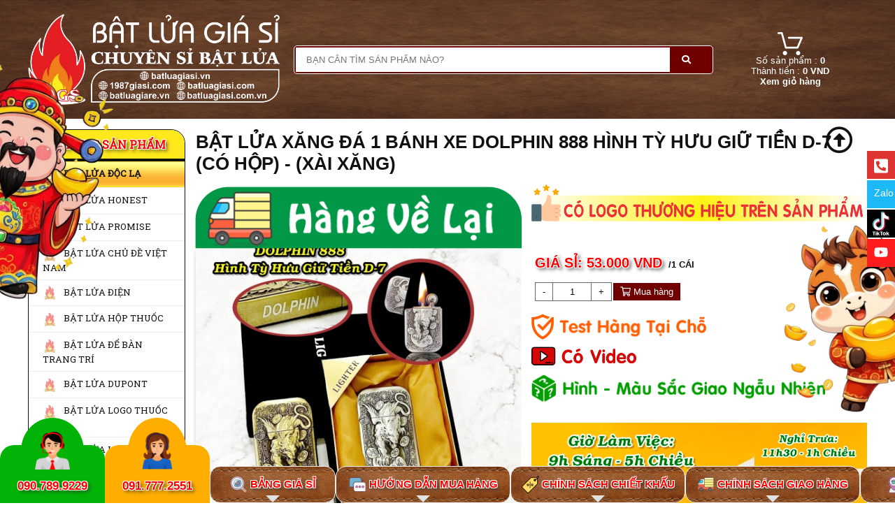

--- FILE ---
content_type: text/html; charset=UTF-8
request_url: https://batluagiasi.com/bat-lua-xang-da-1-banh-xe-dolphin-888-hinh-ty-huu-giu-tien-d-7-co-hop-xai-xang-id498.html
body_size: 17725
content:


  

     <!DOCTYPE html PUBLIC "-//W3C//DTD XHTML 1.0 Strict//EN" "http://www.w3.org/TR/xhtml1/DTD/xhtml1-strict.dtd">
<html xmlns="http://www.w3.org/1999/xhtml" lang="vi-VN">
<head>
<link rel="icon" type="image/png" href="files/mic/favicon.png" />
<!-- Google tag (gtag.js) -->
<script async src="https://www.googletagmanager.com/gtag/js?id=AW-875732718">
</script>
<script>
  window.dataLayer = window.dataLayer || [];
  function gtag(){dataLayer.push(arguments);}
  gtag('js', new Date());

  gtag('config', 'AW-875732718');
</script>
<meta http-equiv="Content-Type" content="text/html; charset=utf-8" />
<base href="/" />

<title>BẬT LỬA XĂNG ĐÁ 1 BÁNH XE DOLPHIN 888 HÌNH TỲ HƯU GIỮ TIỀN D-7 (CÓ HỘP) - (XÀI XĂNG)</title> 
<meta name="keywords" content="BẬT LỬA XĂNG ĐÁ 1 BÁNH XE DOLPHIN 888 HÌNH TỲ HƯU GIỮ TIỀN D-7 (CÓ HỘP) - (XÀI XĂNG)" />
<meta name="description" content="BẬT LỬA XĂNG ĐÁ 1 BÁNH XE DOLPHIN 888 HÌNH TỲ HƯU GIỮ TIỀN D-7 (CÓ HỘP) - (XÀI XĂNG)" />
 
 
 <link rel="canonical" href="https://batluagiasi.com/bat-lua-xang-da-1-banh-xe-dolphin-888-hinh-ty-huu-giu-tien-d-7-co-hop-xai-xang-id498.html" />
<meta property="og:image" content="https://batluagiasi.com/files/sanpham/498/1/jpg/bat-lua-xang-da-1-banh-xe-dolphin-888-hinh-ty-huu-giu-tien-d-7-co-hop-xai-xang.jpg" />

<meta property="og:locale" content="vi_VN" />
<meta property="og:type" content="website" />
<meta property="og:title" content="BẬT LỬA XĂNG ĐÁ 1 BÁNH XE DOLPHIN 888 HÌNH TỲ HƯU GIỮ TIỀN D-7 (CÓ HỘP) - (XÀI XĂNG)" />
<meta property="og:description" content="BẬT LỬA XĂNG ĐÁ 1 BÁNH XE DOLPHIN 888 HÌNH TỲ HƯU GIỮ TIỀN D-7 (CÓ HỘP) - (XÀI XĂNG)" />
<meta property="og:url" content="https://batluagiasi.com/bat-lua-xang-da-1-banh-xe-dolphin-888-hinh-ty-huu-giu-tien-d-7-co-hop-xai-xang-id498.html" />
 
  
 

				<link  rel="stylesheet" href="/css.php?id=582045">
			<script   type="text/javascript" src="java/java15.js?v=2"></script>
	    
 <link href="https://fonts.googleapis.com/css?family=Roboto+Slab|" rel="stylesheet"> 

 <style type="text/css"> 
 
 .bocuc_287{display:block;vertical-align:top}.bocuc_287 > div > .header a{}.bocuc_150{display:block;vertical-align:top;z-index:10;position:fixed;right:60px;bottom:500px}.bocuc_150 > div > .header a{}.bocuc_151{display:block;vertical-align:top}.bocuc_151 > div > .header a{}.bocuc_152{display:block;vertical-align:top;background:#fff url(files/assets/bg_baner.png) left top ;background-size:100% 100%;}.bocuc_152 > div > .header a{}.bocuc_152 > .loprong{max-width:1200px;margin:0 auto}.bocuc_152 > .loprong > .padding{padding:20px 0;color:#fff}.bocuc_152 > div > .giua > .padding{padding:20px 0;color:#fff}.bocuc_152> .loprong > .padding a{color:#fff}.bocuc_152> .loprong > div > .giua > .padding{padding:20px 0;color:#fff}.bocuc_152 > .loprong > div > .giua > .padding a{color:#fff}.bocuc_152 > .loprong > .giua > .padding{padding:20px 0;color:#fff}.bocuc_152 > .loprong > .giua > .padding a{color:#fff}.bocuc_153{display:inline-block;width:30%;vertical-align:middle}.bocuc_153 > div > .header a{}.bocuc_153 > .loprong{text-align:center;margin:0 auto}.giohang_box:hover .gio_hang_xem_nhanh{display:block;max-height:700px;overflow:auto}.gio_hang_xem_nhanh{display:none;position:absolute;color:#333;background:#fff;z-index:9999999999999;margin-left:-300px;width:400px;border:1px solid #ccc;box-shadow:0 2px 4px 0 rgba(0,0,0,0.2),0 3px 10px 0 rgba(0,0,0,0.19)}.link_xem_gio_hang span{color:#333}.bocuc_155{display:inline-block;width:15%;vertical-align:middle}.bocuc_155 > div > .header a{}.bocuc_155 > .loprong{text-align:center}.bocuc_156{display:block;vertical-align:top}.bocuc_156 > div > .header a{}.bocuc_156 > .loprong{max-width:1200px;margin:0 auto} .bocuc_157{display:inline-block;width:20%;vertical-align:top}.bocuc_157 > div > .header a{}.bocuc_157 > .loprong > .padding{padding:15px 15px 15px 0}.bocuc_157 > div > .giua > .padding{padding:15px 15px 15px 0}.bocuc_157> .loprong > div > .giua > .padding{padding:15px 15px 15px 0}.bocuc_157 > .loprong > .giua > .padding{padding:15px 15px 15px 0}#menu_158 li,#menu_158 ul{margin:0;list-style:none;padding:0}#menu_158 a{display:block}		.box_wrap_ .padding{padding:0}		 .bocuc_158{display:block;vertical-align:top;font-family:Roboto Slab;font-weight:normal}.bocuc_158 > div > .header{font-weight:bold;font-family:Roboto Slab;background:#FFE81C;color:#111111}.bocuc_158 > div > .header a{color:#111111}#menu_158 a{color:inherit}#menu_158 > ul > li{position:relative}#menu_158 .menu_button{}		#menu_158 > ul > li:hover{background:url(mautv/nenmenungang/29.png)}#menu_158 > ul > .dang_chon{background:url(mautv/nenmenungang/29.png)}#menu_158 > ul > li:hover > a{}		#menu_158 > ul > .dang_chon > a{}		#menu_158 > ul > li > a{padding:8px 20px;}#menu_158 > ul > li > ul{}		#menu_158 > ul > li > ul > a{}		#menu_158 > ul > li > ul > li{}		#menu_158 > ul > li > ul > li > a{padding:10px;; ;white-space:nowrap}		#menu_158 > ul > li > ul > li:hover{} 		#menu_158 > ul > li > ul > li:hover > a{}				#menu_158 > ul > li > ul > li > ul > li{}		#menu_158 > ul > li > ul > li > ul > li > a{padding:10px;}#menu_158 > ul > li > ul > li > ul > li:hover{}		#menu_158 > ul > li > ul > li > ul > li:hover a{}		#menu_158 > ul > .ngoinha_li .ngoinha{font-size:medium;padding:0 5px;vertical-align:middle}#menu_158 > ul > li.ngoinha_li{}		#menu_158 .dang_chon > a{font-weight:bold}				#menu_158 > ul > li > ul > li > ul > li >ul > li{}		#menu_158 > ul > li > ul > li > ul > li >ul > li > a{padding:10px;}#menu_158 > ul > li > ul > li > ul > li >ul > li:hover{}		#menu_158 > ul > li > ul > li > ul > li >ul > li:hover a{}		#menu_158 > ul > li > ul > div > li{}		#menu_158 > ul > li > ul > div > li > a{padding:10px;}#menu_158 > ul > li > ul > div > li:hover{}				#menu_158 > ul > li > ul > div > li > ul > li{}		#menu_158 > ul > li > ul > div > li > ul > li > a{padding:10px;}#menu_158 > ul > li > ul > div > li > ul > li:hover{}		#menu_158 > ul > li > ul > div > li > ul > li:hover a{}				#menu_158 .menu_bang1{position:initial;white-space:inherit }#menu_158 .icon_co_cap_con{}						.bocuc_159{display:inline-block;width:80%;vertical-align:top}.bocuc_159 > div > .header a{} .bocuc_199{display:block;vertical-align:top;font-family:Tahoma,Geneva,sans-serif}.bocuc_199 > div > .header{font-size:20px;font-weight:bold;font-family:Tahoma,Geneva,sans-serif;text-align:left;margin:10px 0 0 0;padding:10px 10px 10px 10px;background:#FFE81C;color:#111111}.bocuc_199 > div > .header a{color:#111111}.bocuc_199 .html201{display:inline-block;margin:-5px 5px 0 0}.bocuc_199 .html209{display:inline-block;margin:-20px 35px -10px 0}.bocuc_199 .html203{display:inline-block;margin:-20px 0 -10px 0}.bocuc_199 .html208{display:inline-block;margin:-15px 0 -10px 0}.bocuc_199 .phantram{}.bocuc_199 .anh{;display:block;vertical-align:top;justify-content:flex-start;; margin:35px 10px 5px 5px;}.bocuc_199 .anh .anh_sanpham_danhsach{}.bocuc_199 .tieude a{color:inherit;font-size:medium;font-weight:bold}.bocuc_199 .gia{font-size:large;font-weight:bold}.bocuc_199 .mota{}.bocuc_199 .sanpham_box ul{padding:0;margin:0;list-style:none}.bocuc_199 .sanpham_box .div_noidung{}.bocuc_199 .sanpham_box li{width:50%;display:inline-block;;vertical-align:top;clear:both;text-align:left}.bocuc_199 li > div{height:100%;position:relative}.bocuc_199 li > div:hover{} .bocuc_199 .donvi{display:inline-block}.bocuc_199 .mota{margin:5px}.bocuc_199 .tieude{margin:5px 0 0 0}.bocuc_199 .gia{display:inline-block;margin:10px 0 0 0}.bocuc_199 .nutmuahang{display:inline-block;margin:-5px 5px 0 0}.bocuc_199 .nutmuahang span{background:#700000;color:#FFF;padding:5px 10px}.bocuc_199 .nuttragop span{background:#111111;color:#111111;padding:5px 10px}.bocuc_199 .giacu{display:inline-block;margin:5px;text-decoration:line-through}.bocuc_199 img{max-width:100%;max-height:100%}.ochua100.dtct,.ochua101.dtct{width:50%;display:inline-block !important}.bocuc_160 .anh[class~=dtct]{margin:69px 15px 0 0}.bocuc_160 .thumb{margin:0 15px 0 0}.bocuc_160 .tieude[class~=dtct]{margin:5px}.bocuc_160 .mota[class~=dtct]{margin:5px}.bocuc_160 .gia[class~=dtct]{display:inline-block;margin:5px}.bocuc_160 .giacu[class~=dtct]{display:inline-block;margin:5px;text-decoration:line-through}.bocuc_160 .giacu2[class~=dtct]{text-decoration:line-through}.bocuc_160 .donvi{display:inline-block}.bocuc_160 .nutmuahang{margin:5px}.bocuc_160 .tab{margin:20px 0 0 0}.bocuc_160 .likefacebook{margin:5px}.bocuc_160 .giacu{display:inline-block;margin:5px}.bocuc_160 .html209{margin:-20px 0 0 0}.bocuc_160 .html205{display:inline-block;margin:0 15px -20px 0}.bocuc_160 .html210{margin:0 15px -20px 0}.bocuc_160 .html204{display:inline-block}.bocuc_160 .ochua101{vertical-align:top}.nutmuahang span{background:#700000;color:#FFF;padding:5px 10px}.nuttragop span{background:#111111;color:#FFF;padding:5px 10px;cursor:pointer;display:inline-block}.tieude[class~=dtct]{font-size:small;;font-weight:bold}.gia[class~=dtct]{font-size:medium;;font-weight:bold}.anh_thumb_chitiet_sanpham{height:50px}.bocuc_160{display:block;vertical-align:top}.bocuc_160 > div > .header a{}.bocuc_161{display:block;height:470px;vertical-align:top;background:#F1F0F1 url(files/assets/bg_baner.png) left top ;background-size:100% 100%;}.bocuc_161 > div > .header a{}.bocuc_161 > .loprong{max-width:1200px;margin:0 auto}.bocuc_161 > .loprong > .padding{padding:15px 0}.bocuc_161 > div > .giua > .padding{padding:15px 0}.bocuc_161> .loprong > div > .giua > .padding{padding:15px 0}.bocuc_161 > .loprong > .giua > .padding{padding:15px 0}.bocuc_162{display:inline-block;width:35%;vertical-align:top}.bocuc_162 > div > .header a{} .bocuc_167{display:inline-block;width:65%;vertical-align:top;font-size:12px}.bocuc_167 > div > .header{color:#FFFFFF}.bocuc_167 > div > .header a{color:#FFFFFF}.bocuc_167 > .loprong > .padding{color:#FFFFFF}.bocuc_167 > div > .giua > .padding{color:#FFFFFF}.bocuc_167> .loprong > .padding a{color:#FFFFFF}.bocuc_167> .loprong > div > .giua > .padding{color:#FFFFFF}.bocuc_167 > .loprong > div > .giua > .padding a{color:#FFFFFF}.bocuc_167 > .loprong > .giua > .padding{color:#FFFFFF}.bocuc_167 > .loprong > .giua > .padding a{color:#FFFFFF}.bocuc_167 .baiviet_box .anh{;display:block;vertical-align:;; margin:0 10px 10px 0;float:left;}.bocuc_167 .baiviet_box .anh img{}.bocuc_167 .baiviet_box ul{padding:0;margin:0;list-style:none}.bocuc_167 .baiviet_box li{width:50%;display:inline-block;;vertical-align:top;clear:both;text-align:left;}.bocuc_167 .baiviet_box .tieude a{color:inherit;font-size:small;;font-weight:bold}.bocuc_167 .baiviet_box li > div{}.bocuc_167 .baiviet_box img{max-width:100%;max-height:100%}.bocuc_168{display:block;margin:20px 0;vertical-align:top}.bocuc_168 > div > .header a{}.bocuc_166{display:block;vertical-align:top}.bocuc_166 > div > .header a{}.bocuc_169{display:block;margin:10px 0 0 0;vertical-align:top;z-index:10;position:fixed;left:0;bottom:0}.bocuc_169 > div > .header a{}.bocuc_169 > .loprong{max-width:1200px;margin:0 auto} .bocuc_171{display:inline-block;width:150px;vertical-align:top}.bocuc_171 > div > .header a{}.bocuc_171 > .loprong{text-align:center}.bocuc_171 .chu_1{display:inline-block;;background:#00B306;;color:#FFFFFF;}.bocuc_171 .chu_1:hover{color:#FFFFFF;}.bocuc_171 .chu_2{display:block;;background:#00B306;;color:#111111;; padding:35px 5px 1px 5px;margin:-55px 0 0 0;border-radius:20px 20px 0 0}.bocuc_171 .chu_2:hover{color:#FFFFFF;}.bocuc_171 .html_div{}.bocuc_171 .html_div_padding{margin:;padding:}.bocuc_170{display:inline-block;width:150px;vertical-align:top}.bocuc_170 > div > .header a{}.bocuc_170 > .loprong{text-align:center}.bocuc_170 .chu_1{display:inline-block;;background:#FFAE00;;color:#FFFFFF;}.bocuc_170 .chu_1:hover{color:#FFFFFF;}.bocuc_170 .chu_2{display:block;;background:#FFAE00;;color:#FFFFFF;; padding:35px 5px 1px 5px;margin:-55px 0 0 0;border-radius:20px 20px 0 0}.bocuc_170 .chu_2:hover{color:#FFFFFF;}.bocuc_170 .html_div{}.bocuc_170 .html_div_padding{margin:;padding:}.bocuc_172{display:inline-block;vertical-align:top}.bocuc_172 > div > .header a{} .bocuc_179{display:inline-block;width:1800px;height:53px;vertical-align:top;z-index:10;position:fixed;left:1390px;bottom:0;background:#fff url(files/assets/bg_nav.png) left top ;background-size:auto 100%;;border:1px solid #EEEEEE;border-radius:15px}.bocuc_179 > div > .header a{}.bocuc_173{display:inline-block;width:180px;vertical-align:top;z-index:10;position:fixed;bottom:0;background:#fff url(files/assets/bg_nav.png) left top ;background-size:auto 100%;;border:1px solid #EEEEEE;border-radius:15px}.bocuc_173 > div > .header a{}.bocuc_174{display:inline-block;width:250px;vertical-align:top;z-index:10;position:fixed;left:480px;bottom:0;background:#fff url(files/assets/bg_nav.png) left top ;background-size:auto 100%;;border:1px solid #EEEEEE;border-radius:15px}.bocuc_174 > div > .header a{}.bocuc_175{display:inline-block;width:250px;vertical-align:top;z-index:10;position:fixed;left:730px;bottom:0;background:#fff url(files/assets/bg_nav.png) left top ;background-size:auto 100%;;border:1px solid #EEEEEE;border-radius:15px}.bocuc_175 > div > .header a{}.bocuc_176{display:inline-block;width:250px;vertical-align:top;z-index:10;position:fixed;left:980px;bottom:0;background:#fff url(files/assets/bg_nav.png) left top ;background-size:auto 100%;;border:1px solid #EEEEEE;border-radius:15px}.bocuc_176 > div > .header a{}.bocuc_178{display:inline-block;width:160px;vertical-align:top;z-index:10;position:fixed;left:1230px;bottom:0;background:#fff url(files/assets/bg_nav.png) left top ;background-size:auto 100%;;border:1px solid #EEEEEE;border-radius:15px}.bocuc_178 > div > .header a{}.bocuc_307{display:inline-block;width:22%;height:20%;vertical-align:top;z-index:10;position:fixed;left:-120px;bottom:500px}.bocuc_307 > div > .header a{}.bocuc_306{display:inline-block;width:22%;height:20%;vertical-align:top;z-index:10;position:fixed;right:-110px;bottom:280px}.bocuc_306 > div > .header a{}
</style>
<style>h2.tieude{line-height:1.1;}
.nuttiktok .nut{padding:0 !important;}</style>     
<style type="text/css">

/* style Tab Sản phẩm */
#tabContaier{
        clear:both;

}


#tabContaier ul{
        overflow:hidden;
        height:35px;
        position:absolute;
        z-index:100;
        margin:0px;
        padding:0px;
        border-bottom: 2px solid black !important;
}
    
#tabContaier li{
        float:left;
        list-style:none;
        margin:0px;
        color:#000000;

}

#tabContaier li a{
        border-radius:4px;
        border-right:1px solid #fcfcfcfc;
        color:#333;
        cursor:pointer;
        display:block;
        height:35px;
        font-size:14px; /*cỡ chữ của nội dung trong tab*/
        line-height:35px;
        padding:0 10px;
        text-decoration:none;

}
    
#tabContaier li a:hover{
        color: #000000; /*màu text của thư mục trong tab khi rê chuột*/
        background:#F8CA00; /*màu nền của thư mục trong tab khi rê chuột*/
}
    
#tabContaier li .backgroundtab{
        background:#000000;
        color: #000000; /*màu text của tab*/
        font-weight:normal;
        font-family:'Roboto Slab', serif, 'Bree Serif' !important;
        text-transform:uppercase;
        font-size:12px; /*cỡ chữ của tab*/
    }
    
#tabContaier li a.active{
        background:#F8CA00;
        border-left:3px solid #000000;
        border-right:3px solid #000000;
        height:37px;
        font-family:'Roboto Slab', serif, 'Bree Serif' !important;
        text-transform:uppercase;
        font-size:12px; /*cỡ chữ của tab*/
    
}
    
.tabDetails{
        padding:45px 0 0 0px;
        font-size:16px; /*cỡ chữ của nội dung trong tab*/
        line-height: 1.5;
}

</style>

    
 
   
</head>
<body class="pc nhomtrang4 ">

    

<div id="khung_chinh">
<div><div   class="bocuc  bocuc_287 "><div class="loprong"><div class="padding "></div></div></div><div   class="bocuc  bocuc_150 "><div class="loprong"><div class="padding "><i class="scrollup far fa-arrow-alt-circle-up   fa-3x" style="display:inline;"></i></div></div></div><div   class="bocuc  bocuc_151 "><div class="loprong"><div class="padding ">
 <div id="congcubayphai">

	<a class="nutphone" href="tel:0917772551"><span class="mota">Gọi 0917772551</span><span class="nut">
<svg aria-hidden="true" focusable="false" data-prefix="fas" data-icon="phone-square-alt" class="svg-inline--fa fa-phone-square-alt fa-w-14" role="img" xmlns="http://www.w3.org/2000/svg" viewBox="0 0 448 512"><path fill="currentColor" d="M400 32H48A48 48 0 0 0 0 80v352a48 48 0 0 0 48 48h352a48 48 0 0 0 48-48V80a48 48 0 0 0-48-48zm-16.39 307.37l-15 65A15 15 0 0 1 354 416C194 416 64 286.29 64 126a15.7 15.7 0 0 1 11.63-14.61l65-15A18.23 18.23 0 0 1 144 96a16.27 16.27 0 0 1 13.79 9.09l30 70A17.9 17.9 0 0 1 189 181a17 17 0 0 1-5.5 11.61l-37.89 31a231.91 231.91 0 0 0 110.78 110.78l31-37.89A17 17 0 0 1 299 291a17.85 17.85 0 0 1 5.91 1.21l70 30A16.25 16.25 0 0 1 384 336a17.41 17.41 0 0 1-.39 3.37z"></path></svg></span></a>

<a class="nutzalo" href="https://zalo.me/0917772551" target="_blank"><span class="mota">Zalo 0917772551</span><span class="nut">Zalo</span></a>

<a class="nuttiktok" href="https://www.tiktok.com/@batluagiasi" target="_blank"><span class="mota">Tiktok batluagiasi</span><span class="nut"><svg viewBox="0 0 250 250" xmlns="http://www.w3.org/2000/svg"><g clip-rule="evenodd" fill-rule="evenodd"><path d="M25 0h200c13.808 0 25 11.192 25 25v200c0 13.808-11.192 25-25 25H25c-13.808 0-25-11.192-25-25V25C0 11.192 11.192 0 25 0z" fill="#010101"/><path d="M156.98 230c7.607 0 13.774-6.117 13.774-13.662s-6.167-13.663-13.774-13.663h-2.075c7.607 0 13.774 6.118 13.774 13.663S162.512 230 154.905 230z" fill="#ee1d51"/><path d="M154.717 202.675h-2.075c-7.607 0-13.775 6.118-13.775 13.663S145.035 230 152.642 230h2.075c-7.608 0-13.775-6.117-13.775-13.662s6.167-13.663 13.775-13.663z" fill="#66c8cf"/><ellipse cx="154.811" cy="216.338" fill="#010101" rx="6.699" ry="6.643"/><path d="M50 196.5v6.925h8.112v26.388h8.115v-26.201h6.603l2.264-7.112zm66.415 0v6.925h8.112v26.388h8.115v-26.201h6.603l2.264-7.112zm-39.81 3.93c0-2.17 1.771-3.93 3.959-3.93 2.19 0 3.963 1.76 3.963 3.93s-1.772 3.93-3.963 3.93c-2.188-.001-3.959-1.76-3.959-3.93zm0 6.738h7.922v22.645h-7.922zM87.924 196.5v33.313h7.925v-8.608l2.453-2.248L106.037 230h8.49l-11.133-16.095 10-9.733h-9.622l-7.923 7.86V196.5zm85.47 0v33.313h7.926v-8.608l2.452-2.248L191.509 230H200l-11.133-16.095 10-9.733h-9.622l-7.925 7.86V196.5z" fill="#fff"/><path d="M161.167 81.186c10.944 7.819 24.352 12.42 38.832 12.42V65.755a39.26 39.26 0 0 1-8.155-.853v21.923c-14.479 0-27.885-4.601-38.832-12.42v56.835c0 28.432-23.06 51.479-51.505 51.479-10.613 0-20.478-3.207-28.673-8.707C82.187 183.57 95.23 189.5 109.66 189.5c28.447 0 51.508-23.047 51.508-51.48V81.186zm10.06-28.098c-5.593-6.107-9.265-14-10.06-22.726V26.78h-7.728c1.945 11.09 8.58 20.565 17.788 26.308zm-80.402 99.107a23.445 23.445 0 0 1-4.806-14.256c0-13.004 10.548-23.547 23.561-23.547a23.6 23.6 0 0 1 7.147 1.103V87.022a51.97 51.97 0 0 0-8.152-.469v22.162a23.619 23.619 0 0 0-7.15-1.103c-13.013 0-23.56 10.543-23.56 23.548 0 9.195 5.272 17.157 12.96 21.035z" fill="#ee1d52"/><path d="M153.012 74.405c10.947 7.819 24.353 12.42 38.832 12.42V64.902c-8.082-1.72-15.237-5.942-20.617-11.814-9.208-5.743-15.843-15.218-17.788-26.308H133.14v111.239c-.046 12.968-10.576 23.468-23.561 23.468-7.652 0-14.45-3.645-18.755-9.292-7.688-3.878-12.96-11.84-12.96-21.035 0-13.005 10.547-23.548 23.56-23.548 2.493 0 4.896.388 7.15 1.103V86.553c-27.945.577-50.42 23.399-50.42 51.467 0 14.011 5.597 26.713 14.68 35.993 8.195 5.5 18.06 8.707 28.673 8.707 28.445 0 51.505-23.048 51.505-51.479z" fill="#fff"/><path d="M191.844 64.902v-5.928a38.84 38.84 0 0 1-20.617-5.887 38.948 38.948 0 0 0 20.617 11.815zM153.439 26.78a39.524 39.524 0 0 1-.427-3.198V20h-28.028v111.24c-.045 12.967-10.574 23.467-23.56 23.467-3.813 0-7.412-.904-10.6-2.512 4.305 5.647 11.103 9.292 18.755 9.292 12.984 0 23.515-10.5 23.561-23.468V26.78zm-44.864 59.773v-6.311a51.97 51.97 0 0 0-7.067-.479C73.06 79.763 50 102.811 50 131.24c0 17.824 9.063 33.532 22.835 42.772-9.083-9.28-14.68-21.982-14.68-35.993 0-28.067 22.474-50.889 50.42-51.466z" fill="#69c9d0"/><path d="M154.904 230c7.607 0 13.775-6.117 13.775-13.662s-6.168-13.663-13.775-13.663h-.188c-7.607 0-13.774 6.118-13.774 13.663S147.109 230 154.716 230zm-6.792-13.662c0-3.67 3-6.643 6.7-6.643 3.697 0 6.697 2.973 6.697 6.643s-3 6.645-6.697 6.645c-3.7-.001-6.7-2.975-6.7-6.645z" fill="#fff"/></g></svg></span></a>

<a class="nutyoutube " target="_blank" href="https://www.youtube.com/@batluagiasi"><span class="mota">Kênh Youtube</span><span class="nut">
<svg aria-hidden="true" focusable="false" data-prefix="fab" data-icon="youtube" class="svg-inline--fa fa-youtube fa-w-18" role="img" xmlns="http://www.w3.org/2000/svg" viewBox="0 0 576 512"><path fill="currentColor" d="M549.655 124.083c-6.281-23.65-24.787-42.276-48.284-48.597C458.781 64 288 64 288 64S117.22 64 74.629 75.486c-23.497 6.322-42.003 24.947-48.284 48.597-11.412 42.867-11.412 132.305-11.412 132.305s0 89.438 11.412 132.305c6.281 23.65 24.787 41.5 48.284 47.821C117.22 448 288 448 288 448s170.78 0 213.371-11.486c23.497-6.321 42.003-24.171 48.284-47.821 11.412-42.867 11.412-132.305 11.412-132.305s0-89.438-11.412-132.305zm-317.51 213.508V175.185l142.739 81.205-142.739 81.201z"></path></svg></span></a>

  
</div>
<style>
#congcubayphai {position:fixed;right:0; top:30%;z-index:9999;color:#fff;text-align:right}
#congcubayphai >a{margin-bottom:2px; display:flex; justify-content: end;}
#congcubayphai >a:hover .mota{ display: inline-block;}
#congcubayphai .mota{ display: none;margin-right:2px;height:40px;padding:10px; box-sizing:border-box;font-size:20px;}
#congcubayphai .nutphone span{background:#dd3333;}
#congcubayphai .nutfacebook span{background:#1e73be;}
#congcubayphai .nutzalo span{background:#1db9f7;}
#congcubayphai .nutzalo .nut{ font-size:14px;}
#congcubayphai .nutsky span{background:#1db9f7;}
#congcubayphai .nutemail span{background:orange;}

#congcubayphai .nutyoutube span{background:#ff1e1e;}

#congcubayphai .nuttiktok span{background:black;}

#congcubayphai a .nut {height:40px;padding:10px; width:40px;font-size:20px;display:inline-block;box-sizing:border-box;text-align:center}

#congcubayphai i{}
</style>
 </div></div></div><div   class="bocuc  bocuc_152 "><div class="loprong"><div class="padding "><div  class="bocuc  bocuc_153  " ><div class="loprong"><div class="padding "><span><a  href="/"><img  class="lazy  anh_1 "     data-src="files/assets/logo_blgs.webp"   alt="logo_blgs." /></a></span></div></div></div><div  class="bocuc  bocuc_154  " ><div class="loprong"><div class="padding "><div id="form_timkiem_154">    
<div class="otimkiem"><input onkeyup="submit_form2('ketquatimnhanh154','','modules/gianhang_timkiem/timkiemnhanh_xml.php?b=154','form_timkiem_154');"  id="otimkiem_154" class="otimkiem_text" placeholder="BẠN CẦN TÌM SẢN PHẨM NÀO?"  onkeydown="if(event.keyCode==13)submit_form2('','','modules/gianhang_timkiem/timkiem2017_xml.php?b=154','form_timkiem_154');" /><i onclick="submit_form2('','','modules/gianhang_timkiem/timkiem2017_xml.php?b=154','form_timkiem_154');" class="fa fa-search" aria-hidden="true"></i>
<div id="ketquatimnhanh154" class="ketquatimnhanh"></div></div>
<style>.bocuc_154{display:inline-block;width:50%;margin:20px;vertical-align:middle;background:#700000;border:1px solid #fff;border-radius:5px;}

.bocuc_154 > div >  .header a{ }
.bocuc_154 > .loprong > .padding{padding:2px;}
.bocuc_154 > div > .giua  > .padding{padding:2px;}
.bocuc_154> .loprong  > div > .giua > .padding{padding:2px;}
.bocuc_154 > .loprong > .giua > .padding{padding:2px;}

 </style>
</div></div></div></div><div  class="bocuc  bocuc_155  " ><div class="loprong"><div class="padding ">    <div class="giohang_box">
<div class="anh"><img src="userfiles/img/606063/iconcart.png" /></div><div class="sosanpham"><a rel="nofollow" href="giohang.html"><span>Số sản phẩm : </span><strong>0</strong></a></div><div class="thanhtien"><a rel="nofollow" href="giohang.html"><span>Thành tiền : </span><strong>0 VND</strong></a></div><div class="xemgiohang"><a rel="nofollow" href="giohang.html"><b>Xem giỏ hàng</b></a></div>
</div>
</div></div></div></div></div></div><div   class="bocuc  bocuc_156 "><div class="loprong"><div class="padding "><div  class="bocuc  bocuc_157  " ><div class="loprong"><div class="padding "><div  class="bocuc  bocuc_158  " ><div class="loprong"><div class="header"><span class="header_text">Danh mục sản phẩm</span></div><div class="padding ">
		<div class="menu_div" id="menu_158">
	
		
		
		
		<ul class="ul1"> <li class="li1 dang_chon  menu_29"><a    href="bat-lua-doc-la-d29.html"><span class="icon_menu" ><img src="files/sanpham_danhmuc/29.png"   /></span><span class="ten_menu_29">BẬT LỬA ĐỘC LẠ</span></a>
		</li><li class="li2 menu_31"><a    href="bat-lua-honest-d31.html"><span class="icon_menu" ><img src="files/sanpham_danhmuc/31.png"   /></span><span class="ten_menu_31">BẬT LỬA HONEST</span></a>
		</li><li class="li3 menu_45"><a    href="bat-lua-promise-d45.html"><span class="icon_menu" ><img src="files/sanpham_danhmuc/45.png"   /></span><span class="ten_menu_45">BẬT LỬA PROMISE</span></a>
		</li><li class="li4 menu_42"><a    href="bat-lua-chu-de-viet-nam-d42.html"><span class="icon_menu" ><img src="files/sanpham_danhmuc/42.png"   /></span><span class="ten_menu_42">BẬT LỬA CHỦ ĐỀ VIỆT NAM</span></a>
		</li><li class="li5 menu_11"><a    href="bat-lua-dien-d11.html"><span class="icon_menu" ><img src="files/sanpham_danhmuc/11.png"   /></span><span class="ten_menu_11">BẬT LỬA ĐIỆN</span></a>
		</li><li class="li6 menu_20"><a    href="bat-lua-hop-thuoc-d20.html"><span class="icon_menu" ><img src="files/sanpham_danhmuc/20.png"   /></span><span class="ten_menu_20">BẬT LỬA HỘP THUỐC</span></a>
		</li><li class="li7 menu_48"><a    href="bat-lua-de-ban-trang-tri-d48.html"><span class="icon_menu" ><img src="files/sanpham_danhmuc/48.png"   /></span><span class="ten_menu_48">BẬT LỬA ĐỂ BÀN TRANG TRÍ</span></a>
		</li><li class="li8 menu_24"><a    href="bat-lua-dupont-d24.html"><span class="icon_menu" ><img src="files/sanpham_danhmuc/24.png"   /></span><span class="ten_menu_24">BẬT LỬA DUPONT</span></a>
		</li><li class="li9 menu_38"><a    href="bat-lua-logo-thuoc-la-d38.html"><span class="icon_menu" ><img src="files/sanpham_danhmuc/38.png"   /></span><span class="ten_menu_38">BẬT LỬA LOGO THUỐC LÁ</span></a>
		</li><li class="li10 menu_34"><a    href="bat-lua-logo-bia-d34.html"><span class="icon_menu" ><img src="files/sanpham_danhmuc/34.png"   /></span><span class="ten_menu_34">BẬT LỬA LOGO BIA</span></a>
		</li><li class="li11 menu_43"><a    href="bat-lua-chu-de-nuoc-my-d43.html"><span class="icon_menu" ><img src="files/sanpham_danhmuc/43.png"   /></span><span class="ten_menu_43">BẬT LỬA CHỦ ĐỀ NƯỚC MỸ</span></a>
		</li><li class="li12 menu_40"><a    href="bat-lua-chu-thu-phap-d40.html"><span class="icon_menu" ><img src="files/sanpham_danhmuc/40.png"   /></span><span class="ten_menu_40">BẬT LỬA CHỮ THƯ PHÁP</span></a>
		</li><li class="li13 menu_28"><a    href="bat-lua-ma-choi-lua-bay-d28.html"><span class="icon_menu" ><img src="files/sanpham_danhmuc/28.png"   /></span><span class="ten_menu_28">BẬT LỬA MA CHƠI LỬA BAY</span></a>
		</li><li class="li14 menu_44"><a    href="bat-lua-aomai-d44.html"><span class="icon_menu" ><img src="files/sanpham_danhmuc/44.png"   /></span><span class="ten_menu_44">BẬT LỬA AOMAI</span></a>
		</li><li class="li15 menu_41"><a    href="bat-lua-sung-hop-thuoc-d41.html"><span class="icon_menu" ><img src="files/sanpham_danhmuc/41.png"   /></span><span class="ten_menu_41">BẬT LỬA SÚNG HỘP THUỐC</span></a>
		</li><li class="li16 menu_37"><a    href="bat-lua-hinh-la-bai-d37.html"><span class="icon_menu" ><img src="files/sanpham_danhmuc/37.png"   /></span><span class="ten_menu_37">BẬT LỬA HÌNH LÁ BÀI</span></a>
		</li><li class="li17 menu_35"><a    href="bat-lua-moc-khoa-d35.html"><span class="icon_menu" ><img src="files/sanpham_danhmuc/35.png"   /></span><span class="ten_menu_35">BẬT LỬA MÓC KHÓA</span></a>
		</li><li class="li18 menu_39"><a    href="bat-lua-da-quang-d39.html"><span class="icon_menu" ><img src="files/sanpham_danhmuc/39.png"   /></span><span class="ten_menu_39">BẬT LỬA DẠ QUANG</span></a>
		</li><li class="li19 menu_12"><a    href="bat-lua-lo-thien-d12.html"><span class="icon_menu" ><img src="files/sanpham_danhmuc/12.png"   /></span><span class="ten_menu_12">BẬT LỬA LỘ THIÊN</span></a>
		</li><li class="li20 menu_22"><a    href="bat-lua-zippo-my-d22.html"><span class="icon_menu" ><img src="files/sanpham_danhmuc/22.png"   /></span><span class="ten_menu_22">BẬT LỬA ZIPPO MỸ</span></a>
		</li><li class="li21 menu_4"><a    href="bat-lua-zippo-d4.html"><span class="icon_menu" ><img src="files/sanpham_danhmuc/4.png"   /></span><span class="ten_menu_4">BẬT LỬA ZIPPO</span></a>
		</li><li class="li22 menu_26"><a    href="bat-lua-zorro-d26.html"><span class="icon_menu" ><img src="files/sanpham_danhmuc/26.png"   /></span><span class="ten_menu_26">BẬT LỬA ZORRO</span></a>
		</li><li class="li23 menu_27"><a    href="bat-lua-chief-d27.html"><span class="icon_menu" ><img src="files/sanpham_danhmuc/27.png"   /></span><span class="ten_menu_27">BẬT LỬA CHIEF</span></a>
		</li><li class="li24 menu_36"><a    href="bat-lua-supreme-d36.html"><span class="icon_menu" ><img src="files/sanpham_danhmuc/36.png"   /></span><span class="ten_menu_36">BẬT LỬA SUPREME</span></a>
		</li><li class="li25 menu_30"><a    href="bat-lua-iphone-d30.html"><span class="icon_menu" ><img src="files/sanpham_danhmuc/30.png"   /></span><span class="ten_menu_30">BẬT LỬA IPHONE</span></a>
		</li><li class="li26 menu_33"><a    href="bat-lua-focus-d33.html"><span class="icon_menu" ><img src="files/sanpham_danhmuc/33.png"   /></span><span class="ten_menu_33">BẬT LỬA FOCUS</span></a>
		</li><li class="li27 menu_25"><a    href="bat-lua-jobon-d25.html"><span class="icon_menu" ><img src="files/sanpham_danhmuc/25.png"   /></span><span class="ten_menu_25">BẬT LỬA JOBON</span></a>
		</li><li class="li28 menu_23"><a    href="bat-lua-dolphin-d23.html"><span class="icon_menu" ><img src="files/sanpham_danhmuc/23.png"   /></span><span class="ten_menu_23">BẬT LỬA DOLPHIN</span></a>
		</li><li class="li29 menu_13"><a    href="bat-lua-dao-bam-d13.html"><span class="icon_menu" ><img src="files/sanpham_danhmuc/13.png"   /></span><span class="ten_menu_13">BẬT LỬA DAO BẤM</span></a>
		</li><li class="li30 menu_8"><a    href="bat-lua-sung-dan-d8.html"><span class="icon_menu" ><img src="files/sanpham_danhmuc/8.png"   /></span><span class="ten_menu_8">BẬT LỬA SÚNG -  ĐẠN</span></a>
		</li><li class="li31 menu_1"><a    href="bat-lua-luu-dan-d1.html"><span class="icon_menu" ><img src="files/sanpham_danhmuc/1.png"   /></span><span class="ten_menu_1">BẬT LỬA LỰU ĐẠN</span></a>
		</li><li class="li32 menu_21"><a    href="bat-lua-dong-ho-d21.html"><span class="icon_menu" ><img src="files/sanpham_danhmuc/21.png"   /></span><span class="ten_menu_21">BẬT LỬA ĐỒNG HỒ</span></a>
		</li><li class="li33 menu_9"><a    href="bat-lua-sexy-d9.html"><span class="icon_menu" ><img src="files/sanpham_danhmuc/9.png"   /></span><span class="ten_menu_9">BẬT LỬA SEXY</span></a>
		</li><li class="li34 menu_3"><a    href="bat-lua-xe-d3.html"><span class="icon_menu" ><img src="files/sanpham_danhmuc/3.png"   /></span><span class="ten_menu_3">BẬT LỬA XE</span></a>
		</li><li class="li35 menu_19"><a    href="bat-lua-hinh-phat-d19.html"><span class="icon_menu" ><img src="files/sanpham_danhmuc/19.png"   /></span><span class="ten_menu_19">BẬT LỬA HÌNH PHẬT</span></a>
		</li><li class="li36 menu_6"><a    href="bat-lua-con-vat-d6.html"><span class="icon_menu" ><img src="files/sanpham_danhmuc/6.png"   /></span><span class="ten_menu_6">BẬT LỬA CON VẬT</span></a>
		</li><li class="li37 menu_7"><a    href="bat-lua-dao-kiem-d7.html"><span class="icon_menu" ><img src="files/sanpham_danhmuc/7.png"   /></span><span class="ten_menu_7">BẬT LỬA ĐAO, KIẾM</span></a>
		</li><li class="li38 menu_18"><a    href="bat-lua-gas-da-d18.html"><span class="icon_menu" ><img src="files/sanpham_danhmuc/18.png"   /></span><span class="ten_menu_18">BẬT LỬA GAS ĐÁ</span></a>
		</li><li class="li39 menu_17"><a    href="bat-lua-xang-da-d17.html"><span class="icon_menu" ><img src="files/sanpham_danhmuc/17.png"   /></span><span class="ten_menu_17">BẬT LỬA XĂNG ĐÁ</span></a>
		</li><li class="li40 menu_2"><a    href="bat-lua-diem-xang-d2.html"><span class="icon_menu" ><img src="files/sanpham_danhmuc/2.png"   /></span><span class="ten_menu_2">BẬT LỬA DIÊM XĂNG</span></a>
		</li><li class="li41 menu_5"><a    href="bat-lua-mau-khac-d5.html"><span class="icon_menu" ><img src="files/sanpham_danhmuc/5.png"   /></span><span class="ten_menu_5">BẬT LỬA MẪU KHÁC</span></a>
		</li><li class="li42 menu_16"><a    href="bat-lua-kho-khe-d16.html"><span class="icon_menu" ><img src="files/sanpham_danhmuc/16.png"   /></span><span class="ten_menu_16">BẬT LỬA KHÒ, KHÈ</span></a>
		</li><li class="li43 menu_15"><a    href="bat-lua-da-nang-d15.html"><span class="icon_menu" ><img src="files/sanpham_danhmuc/15.png"   /></span><span class="ten_menu_15">BẬT LỬA ĐA NĂNG</span></a>
		</li><li class="li44 menu_46"><a    href="bat-lua-hinh-may-man-d46.html"><span class="icon_menu" ><img src="files/sanpham_danhmuc/46.png"   /></span><span class="ten_menu_46">BẬT LỬA HÌNH MAY MẮN</span></a>
		</li><li class="li45 menu_14"><a    href="bat-lua-co-hop-qua-d14.html"><span class="icon_menu" ><img src="files/sanpham_danhmuc/14.png"   /></span><span class="ten_menu_14">BẬT LỬA CÓ HỘP QUÀ</span></a>
		</li><li class="li46 menu_10"><a    href="xang-gas-tim-da-d10.html"><span class="icon_menu" ><img src="files/sanpham_danhmuc/10.png"   /></span><span class="ten_menu_10">XĂNG, GAS - TIM, ĐÁ</span></a>
		</li>
		</ul>
		</div>
		
		
					<style>
					 #menu_158 > ul > li > ul,#menu_158 > ul > li > ul > li > ul{display:none}
					 #menu_158 > ul > li > ul > li > a {		 white-space: inherit;}	
					</style>

					<script>

					$( document ).ready( function( ) {
					$( '#menu_158 li' ).each( function() {

						if( $( this ).children( 'ul' ).length > 0 ) {
							$( this ).addClass( 'parent' );     
						}
					});

					$( '#menu_158 li.parent > a' ).click( function( ) {
					$( this ).parent().toggleClass( 'active' );
					$( this ).parent().children( 'ul' ).slideToggle( 'fast' );
								return false;
					});
					
					
			
				$( '#menu_158 .dang_chon' ).parent().css('display','block');
				$( '#menu_158 .dang_chon' ).parent().parent().parent('ul').css('display','block');
				
 				
				});
				</script>
				</div></div></div></div></div></div><div  class="bocuc  bocuc_159  " ><div class="loprong"><div class="padding "><div  class="bocuc  mauchitietsanpham_1 bocuc_160  " ><div class="loprong"><h1 class="header"><span class="header_text">BẬT LỬA XĂNG ĐÁ 1 BÁNH XE DOLPHIN 888 HÌNH TỲ HƯU GIỮ TIỀN D-7 (CÓ HỘP) - (XÀI XĂNG)</span></h1><div class="padding ">    <div  class="ochua100 dtct "><div class="anh dtct "><img   id="anh_chitiet_sanpham"  src="files/sanpham/498/1/jpg/bat-lua-xang-da-1-banh-xe-dolphin-888-hinh-ty-huu-giu-tien-d-7-co-hop-xai-xang.jpg"  alt="BẬT LỬA XĂNG ĐÁ 1 BÁNH XE DOLPHIN 888 HÌNH TỲ HƯU GIỮ TIỀN D-7 (CÓ HỘP) - (XÀI XĂNG)"  title="BẬT LỬA XĂNG ĐÁ 1 BÁNH XE DOLPHIN 888 HÌNH TỲ HƯU GIỮ TIỀN D-7 (CÓ HỘP) - (XÀI XĂNG)"  /><a href="/giohang.html"  class="bieutuongdamuachitiet bieutuongdamua bieutuongdamua498" ><i   class="fal fa-2x fa-shopping-bag"></i><span></span></a></div>
	<link rel="stylesheet" href="java/prettyPhoto_compressed_3.1.6/css/prettyPhoto.css" type="text/css" media="screen" charset="utf-8" />
	<script src="java/prettyPhoto_compressed_3.1.6/js/jquery.prettyPhoto.js" type="text/javascript" charset="utf-8"></script>
		<script type="text/javascript" charset="utf-8">
	  $(document).ready(function(){
		$("a[rel^='prettyPhoto']").prettyPhoto();
	  });
	</script>
		</div><div  class="ochua101 dtct "><div class="html209 dtct"><p><span style="font-size: 11pt;"><strong><span style="color: #ff0000;"><img src="/files/assets/co_logo_sp.png" alt="logo" width="500" height="90" /></span></strong></span></p></div><p class="likefacebook    dtct">
	<iframe width="150" src="//www.facebook.com/plugins/like.php?href=http%3A%2F%2Fbatluagiasi.com%2Fbat-lua-xang-da-1-banh-xe-dolphin-888-hinh-ty-huu-giu-tien-d-7-co-hop-xai-xang-id498.html&amp;width&amp;layout=button_count&amp;action=like&amp;show_faces=true&amp;share=true&amp;height=21&amp;locale=en_US" scrolling="no" frameborder="0" style="border:none; overflow:hidden; height:20px;" allowTransparency="true"></iframe>
</p><p class="gia dtct " id="giachitiet"><span class="nhan">GIÁ SỈ:</span> <span class="giatri">53.000<span> VND</span></span><input type="hidden" id="price_raw" value="53.000" /></p> <p class="donvi   dtct"> <span class="giatri">/1 CÁI</span></p><div class="nutmuahang dtct  "><div class="osoluong"><label class="muahanggiam" onclick="document.getElementById('soluongdathang').value=parseInt(document.getElementById('soluongdathang').value)-1">-</label><input class="bk-product-qty" id="soluongdathang" placeholder="Số lượng" type="text" value="1"><label class="muahangtang" onclick="document.getElementById('soluongdathang').value=parseInt(document.getElementById('soluongdathang').value)+1">+</label></div><label class="nut_dat" id="nut_dat_sanpham_498" onclick="dathang(498)" ><span><i class="far fa-shopping-cart" aria-hidden="true"></i> Mua hàng</span></label></div><div class="html205 dtct"><p><span style="font-size: 11pt;"><strong><span style="color: #ff0000;"><img src="/files/assets/test_hang_tai_cho.png" alt="testhang" width="250" height="90" /></span></strong></span></p></div><div class="html210 dtct"><p><span style="font-size: 11pt;"><strong><span style="color: #ff0000;"><img src="/files/assets/co_video.png" alt="video" width="150" height="90" /></span></strong></span></p></div><div class="html204 dtct"><p><span style="font-size: 11pt;"><strong><span style="color: #ff0000;"><img src="/files/assets/ngau_nhien.png" alt="ngaunhien" width="420" height="90" /></span></strong></span></p></div><div class="html200 dtct"><p style="text-align: center;"><img style="float: none;" src="files/assets/glv.jpg" alt="gio_lam_viec" /></p>
<p style="text-align: center;"><span style="color: #ffffff; font-size: 0.1pt;">bật lửa , bat lua , batlua ,&nbsp;bật lửa độc lạ , batluadocla , bat lua doc la ,&nbsp;bật lửa mini , bat lua mini , batluamini ,&nbsp;bật lửa qu&agrave; tặng , bat lua qua tang , batluaquatang ,&nbsp;bật lửa zippo, bat lua zippo ,&nbsp;mua bật lửa online , mua bat lua online , batluagiasi.com , batluagiare.vn , batluagiare , bật lửa gi&aacute; rẻ , bat lua gia re , batluagiare , batluagiasi , bat lua gia si , giasi , gi&aacute; sỉ , gia si , chuy&ecirc;n sỉ , chuyen si , chuyensi , gi&aacute; rẻ , gia re , giare , gi&aacute; bu&ocirc;n , gia buon , giabuon , zippo , hột quẹt , hot quet , hotquet , di&ecirc;m xăng , diem xang , diemxang, s&uacute;ng, sung, s&uacute;ng đại b&aacute;c, sungdaibac, sung dai bac, s&uacute;ng rulo, sungrulo , sung rulo , sexy , bật lửa c&ocirc; g&aacute;i , bat lua co gai , batluacogai , zippo , zippo mỹ , zorro , chief , dolphin , aomai , tiger , jobon , dupont , honest , gas đ&aacute;, xăng đ&aacute; , di&ecirc;m xăng , xăng , gas , tim , đ&aacute; lửa bật lửa , bật lửa dupont , bật lửa điện , bật lửa độc , bật lửa kh&ograve; , bat lua dep , bat lua dien , bật lửa dupont ch&iacute;nh h&atilde;ng , bật, lửa sạc điện , bat lua kho , bat lua doc , the gioi bat lua, bật lửa dupont xịn, bật lửa đẹp, bat lua, dupont, hộp quẹt dupont, bật lửa kh&ograve; đẹp , bật lửa điện tử , bật lửa cổ , bật lửa cartier , gi&aacute; bật lửa dupont, shop bật lửa, bat lua sac dien, bật lửa usb, bật lửa xăng đ&aacute;, mua bật lửa, hop quet dupont chinh hang, gi&aacute; bật lửa dupont xịn, b&aacute;n bật lửa dupont, bật lửa st dupont, đồng hồ bật lửa, bat lua usb, bat lua dien tu, b&aacute;n bật lửa, bat lua co, bật lửa điện usb, bật lửa xăng, bật lửa dupont fake, b&aacute;n bật lửa dupont cũ, bat lua dupont chinh hang, shop bat lua, bật lửa kh&ograve; gi&aacute; rẻ, b&aacute;n quẹt dupont, hot quet khe, dong ho bat lua, mua bat lua, quet dupont, hot quet, b&aacute;n bật lửa dupont xịn, hộp quẹt, bat lua co xua, bật lửa sạc usb, bật lửa bic, bật lửa jobon, bật lửa st dupont ch&iacute;nh h&atilde;ng, bật lửa độc tphcm, mua bat lua dien, bat lua dien sac usb, bật lửa gi&aacute; rẻ, bật lửa xịn, hop quet, bật lửa gas, bật lữa, hot quet dupont, hop quet dien tu, quẹt lửa, b&aacute;n bật lửa kh&ograve;, bật lửa dunhill, ban bat lua, bắt lửa, bật lửa ga,, dupont bật lửa, bật lửa đẹp gi&aacute; rẻ, c&aacute;c loại bật lửa, bật lửa độc v&agrave; lạ, bat lua st dupont, b&aacute;n bật lửa điện, pho bat lua, bật lửa điện gi&aacute; ra, hộp quẹt điện, hột quẹt kh&ograve;, hộp quẹt kh&ograve;, b&aacute;n hộp quẹt dupont, bat lua bang dien, bật lửa cảm ứng, bật lửa sạc điện gi&aacute; rẻ, hop quet dep, hot quet doc, sung bat lua, bật lửa gas đẹp, hột quẹt, quẹt kh&ograve;, bật lửa dupont gi&aacute; rẻ, bật lửa điện sạc cổng usb, bật lửa độc gi&aacute; rẻ, bật lửa điện tphcm, hộp quẹt độc, bat lua dunhill, bật lửa zorro, bật lửa rẻ, bat lua re, batluare 0917772551, 091.777.2551, 0907899229, 090.789.9229, bật lửa rẻ, bat lua re,&nbsp; batluare ,&nbsp;Bật Lửa Hộp Thuốc Gi&aacute; Sỉ Chất Lượng TP HCM ,&nbsp;Bật Lửa 2 Ngọn Chất Lượng Gi&aacute; Sỉ TP HCM ,&nbsp;Bật Lửa Kh&ograve; L&agrave; G&igrave;? Nguy&ecirc;n L&yacute; Hoạt Động Của Bật Lửa Kh&ograve;? ,&nbsp;TOP 10 Bật Lửa Độc Lạ Gi&aacute; Rẻ Tại TP. HCM ,&nbsp;Bật Lửa Gi&aacute; Rẻ: Gợi &Yacute; Những Mẫu Bật Lửa L&agrave;m Qu&agrave; Tặng Tết Gi&aacute;p Th&igrave;n ,&nbsp;Bật Lửa Gi&aacute; Sỉ TP HCM Rẻ Đẹp Uy T&iacute;n ,&nbsp;Bật Lửa Honest Gi&aacute; Sỉ S&agrave;i G&ograve;n Uy T&iacute;n Chất Lượng ,&nbsp;Nguồn H&agrave;ng Bật Lửa Chất Lượng, Gi&aacute; Sỉ Tại Việt Nam ,&nbsp;Bật Lửa H&igrave;nh L&aacute; B&agrave;i Hot Trend Gi&aacute; Rẻ Ấn Tượng ,&nbsp;C&aacute;ch Mua Bật Lửa Aomai Gi&aacute; Sỉ ,&nbsp;Bật Lửa Honest C&oacute; Bền Kh&ocirc;ng? ,&nbsp;Mua Bật Lửa Honest Gi&aacute; Sỉ Ở Đ&acirc;u? ,&nbsp;Kh&aacute;m Ph&aacute; Bật Lửa Aomai Với Gi&aacute; Sỉ Hấp Dẫn Tại B&igrave;nh T&acirc;n ,&nbsp;Mua Bật Lửa Aomai Gi&aacute; Sỉ Tại TP. Hồ Ch&iacute; Minh Ở Đ&acirc;u Uy T&iacute;n? ,&nbsp;Mua Bật Lửa Aomai Gi&aacute; Sỉ ở Đ&acirc;u? ,&nbsp;C&aacute;ch Mua Bật Lửa Dupont Gi&aacute; Sỉ ,&nbsp;Kh&aacute;m Ph&aacute; Bật Lửa Dupont Gi&aacute; Sỉ B&igrave;nh T&acirc;n ,&nbsp;Bật lửa Aomai l&agrave; g&igrave;? ,&nbsp;Mua Bật Lửa Dupont Gi&aacute; Sỉ ở Đ&acirc;u? ,&nbsp;Bật lửa Dupont l&agrave; g&igrave;? ,&nbsp;Bật Lửa Dupont Gi&aacute; Sỉ Tại TP. HCM &ndash; Nguồn H&agrave;ng Bật Lửa Uy T&iacute;n v&agrave; Đa Dạng ,&nbsp;Hướng Dẫn Sử Dụng Bật Lửa Gas Đ&aacute; &ndash; Bật Lửa Gi&aacute; Sỉ TP. HCM , batluaxang; batluagas; batluadien; batluakho; batluazippo; zippo; batluaxangda; batluadien; batluagiare; batluadocla; batluazorro; batluatrongsuot; batluadocla; dupontchinhhang; batluachief; batlualothien; xangzippo; batluagasda #batluaxang #batluagas #batluadien #batluakho #zippo #zorro #batluaxangda #batluatrongsuot #batluagiare #batluadocla #dupont #chief #batluakhore #zippomy #zippochinhhang #moibep #khothucphambatluaxang; batluagas; batluadien; batluakho; batluazippo; zippo; batluaxangda; batluadien; batluagiare; batluadocla; batluazorro; batluatrongsuot; batluadocla; dupontchinhhang; batluachief; batlualothien; xangzippo; batluagasda #batluaxang #batluagas #batluadien #batluakho #zippo #zorro #batluaxangda #batluatrongsuot #batluagiare #batluadocla #dupont #chief #batluakhore #zippomy #zippochinhhang #moibep #khothucpham</span></p></div></div><div  class="html203   dtct"><style>
.ochua100.dtct,
.ochua101.dtct{
width:50%;
display:inline-block;
}
</style></div><p class="tab"><div id="tabContaier">
		<ul>
		<li><a rel="nofollow" class="active" title="#tab0" href="javascript:">Chi tiết</a></li>
			<li><a rel="nofollow"  class="backgroundtab"  title="#tab1" href="javascript:">H.D MUA HÀNG</a></li>
			<li><a rel="nofollow"  class="backgroundtab"  title="#tab2" href="javascript:">THANH TOÁN</a></li>
			<li><a rel="nofollow"  class="backgroundtab"  title="#tab3" href="javascript:">LIÊN HỆ</a></li>
			
		</ul>
	</div>
	
	
	<div class="tabDetails">
		<div id="tab0" class="tabContents">
			<blockquote class="tiktok-embed" style="max-width: 505px; min-width: 325px;" cite="https://www.tiktok.com/@batluagiasi/video/7400754271123180807" data-video-id="7400754271123180807">
<section><a title="@batluagiasi" href="https://www.tiktok.com/@batluagiasi?refer=embed" target="_blank" rel="noopener noreferrer">@batluagiasi</a></section>
</blockquote>
<script async="" src="https://www.tiktok.com/embed.js"></script>
<p style="text-align: center;"><img style="float: none;" src="files/assets/DOLPHIN/z3002773876525_d8613ba18bb493ce712b6c6d76ff7799iixx.jpg" alt="z3002773876525_d8613ba18bb493ce712b6c6d76ff7799iixx" /></p>
<p style="text-align: center;"><img style="float: none;" src="files/assets/DOLPHIN/dolphin_888_ty_huu_1.jpg" alt="dolphin_888_ty_huu_1" /></p>
<p style="text-align: center;"><img style="float: none;" src="files/assets/DOLPHIN/dolphin_888_ty_huu_2.jpg" alt="dolphin_888_ty_huu_2" /></p>
<p style="text-align: center;"><img style="float: none;" src="files/assets/DOLPHIN/dolphin_888_ty_huu_3.jpg" alt="dolphin_888_ty_huu_3" /></p>
<p style="text-align: center;"><img style="float: none;" src="files/assets/DOLPHIN/dolphin_888_ty_huu_4.jpg" alt="dolphin_888_ty_huu_4" /></p>
<p style="text-align: center;"><img style="float: none;" src="files/assets/DOLPHIN/dolphin_888_ty_huu_5.jpg" alt="dolphin_888_ty_huu_5" /></p>
<p style="text-align: center;"><img style="float: none;" src="files/assets/DOLPHIN/z3002441367581_0a02d7e5075c18ba9a072571319566ccix.jpg" alt="z3002441367581_0a02d7e5075c18ba9a072571319566ccix" /></p>
			</div>
<div id="tab1" class="tabContents">
			<p style="text-align: center;"><img style="float: none;" src="files/assets/ko_ban_le_2024.jpg" alt="ko_ban_le_2024" /></p>
<p style="text-align: center;"><img style="float: none;" src="files/assets/demo3.jpg" alt="demo3" /></p>
<p style="text-align: center;"><span style="color: #0000ff; font-size: 18pt; font-family: arial, helvetica, sans-serif;"><img src="files/assets/f7c6d6af8bdf65813cce.jpg" alt="f7c6d6af8bdf65813cce" width="180" /></span></p>
<p style="text-align: center;"><span style="color: #0000ff; font-size: 18pt; font-family: arial, helvetica, sans-serif;"> <iframe style="border: 0;" src="https://www.google.com/maps/embed?pb=!1m23!1m12!1m3!1d62714.930572218356!2d106.59177446319072!3d10.758883714164792!2m3!1f0!2f0!3f0!3m2!1i1024!2i768!4f13.1!4m8!3e6!4m0!4m5!1s0x31752c50389368ff%3A0x4187481b57d32019!2s1987giasi!3m2!1d10.760577999999999!2d106.592378!5e0!3m2!1svi!2s!4v1529243554503" width="900" height="650" frameborder="0" allowfullscreen="allowfullscreen"></iframe> </span></p>
<p style="text-align: center;"><span style="color: #ffffff; font-size: 0.1pt;">bật lửa , bat lua , batlua ,&nbsp;bật lửa độc lạ , batluadocla , bat lua doc la ,&nbsp;bật lửa mini , bat lua mini , batluamini ,&nbsp;bật lửa qu&agrave; tặng , bat lua qua tang , batluaquatang ,&nbsp;bật lửa zippo, bat lua zippo ,&nbsp;mua bật lửa online , mua bat lua online , batluagiasi.com , batluagiare.vn , batluagiare , bật lửa gi&aacute; rẻ , bat lua gia re , batluagiare , batluagiasi , bat lua gia si , giasi , gi&aacute; sỉ , gia si , chuy&ecirc;n sỉ , chuyen si , chuyensi , gi&aacute; rẻ , gia re , giare , gi&aacute; bu&ocirc;n , gia buon , giabuon , zippo , hột quẹt , hot quet , hotquet , di&ecirc;m xăng , diem xang , diemxang, s&uacute;ng, sung, s&uacute;ng đại b&aacute;c, sungdaibac, sung dai bac, s&uacute;ng rulo, sungrulo , sung rulo , sexy , bật lửa c&ocirc; g&aacute;i , bat lua co gai , batluacogai , zippo , zippo mỹ , zorro , chief , dolphin , aomai , tiger , jobon , dupont , honest , gas đ&aacute;, xăng đ&aacute; , di&ecirc;m xăng , xăng , gas , tim , đ&aacute; lửa bật lửa , bật lửa dupont , bật lửa điện , bật lửa độc , bật lửa kh&ograve; , bat lua dep , bat lua dien , bật lửa dupont ch&iacute;nh h&atilde;ng , bật, lửa sạc điện , bat lua kho , bat lua doc , the gioi bat lua, bật lửa dupont xịn, bật lửa đẹp, bat lua, dupont, hộp quẹt dupont, bật lửa kh&ograve; đẹp , bật lửa điện tử , bật lửa cổ , bật lửa cartier , gi&aacute; bật lửa dupont, shop bật lửa, bat lua sac dien, bật lửa usb, bật lửa xăng đ&aacute;, mua bật lửa, hop quet dupont chinh hang, gi&aacute; bật lửa dupont xịn, b&aacute;n bật lửa dupont, bật lửa st dupont, đồng hồ bật lửa, bat lua usb, bat lua dien tu, b&aacute;n bật lửa, bat lua co, bật lửa điện usb, bật lửa xăng, bật lửa dupont fake, b&aacute;n bật lửa dupont cũ, bat lua dupont chinh hang, shop bat lua, bật lửa kh&ograve; gi&aacute; rẻ, b&aacute;n quẹt dupont, hot quet khe, dong ho bat lua, mua bat lua, quet dupont, hot quet, b&aacute;n bật lửa dupont xịn, hộp quẹt, bat lua co xua, bật lửa sạc usb, bật lửa bic, bật lửa jobon, bật lửa st dupont ch&iacute;nh h&atilde;ng, bật lửa độc tphcm, mua bat lua dien, bat lua dien sac usb, bật lửa gi&aacute; rẻ, bật lửa xịn, hop quet, bật lửa gas, bật lữa, hot quet dupont, hop quet dien tu, quẹt lửa, b&aacute;n bật lửa kh&ograve;, bật lửa dunhill, ban bat lua, bắt lửa, bật lửa ga,, dupont bật lửa, bật lửa đẹp gi&aacute; rẻ, c&aacute;c loại bật lửa, bật lửa độc v&agrave; lạ, bat lua st dupont, b&aacute;n bật lửa điện, pho bat lua, bật lửa điện gi&aacute; ra, hộp quẹt điện, hột quẹt kh&ograve;, hộp quẹt kh&ograve;, b&aacute;n hộp quẹt dupont, bat lua bang dien, bật lửa cảm ứng, bật lửa sạc điện gi&aacute; rẻ, hop quet dep, hot quet doc, sung bat lua, bật lửa gas đẹp, hột quẹt, quẹt kh&ograve;, bật lửa dupont gi&aacute; rẻ, bật lửa điện sạc cổng usb, bật lửa độc gi&aacute; rẻ, bật lửa điện tphcm, hộp quẹt độc, bat lua dunhill, bật lửa zorro, bật lửa rẻ, bat lua re, batluare 0917772551, 091.777.2551, 0907899229, 090.789.9229, bật lửa rẻ, bat lua re,&nbsp; batluare ,&nbsp;Bật Lửa Hộp Thuốc Gi&aacute; Sỉ Chất Lượng TP HCM ,&nbsp;Bật Lửa 2 Ngọn Chất Lượng Gi&aacute; Sỉ TP HCM ,&nbsp;Bật Lửa Kh&ograve; L&agrave; G&igrave;? Nguy&ecirc;n L&yacute; Hoạt Động Của Bật Lửa Kh&ograve;? ,&nbsp;TOP 10 Bật Lửa Độc Lạ Gi&aacute; Rẻ Tại TP. HCM ,&nbsp;Bật Lửa Gi&aacute; Rẻ: Gợi &Yacute; Những Mẫu Bật Lửa L&agrave;m Qu&agrave; Tặng Tết Gi&aacute;p Th&igrave;n ,&nbsp;Bật Lửa Gi&aacute; Sỉ TP HCM Rẻ Đẹp Uy T&iacute;n ,&nbsp;Bật Lửa Honest Gi&aacute; Sỉ S&agrave;i G&ograve;n Uy T&iacute;n Chất Lượng ,&nbsp;Nguồn H&agrave;ng Bật Lửa Chất Lượng, Gi&aacute; Sỉ Tại Việt Nam ,&nbsp;Bật Lửa H&igrave;nh L&aacute; B&agrave;i Hot Trend Gi&aacute; Rẻ Ấn Tượng ,&nbsp;C&aacute;ch Mua Bật Lửa Aomai Gi&aacute; Sỉ ,&nbsp;Bật Lửa Honest C&oacute; Bền Kh&ocirc;ng? ,&nbsp;Mua Bật Lửa Honest Gi&aacute; Sỉ Ở Đ&acirc;u? ,&nbsp;Kh&aacute;m Ph&aacute; Bật Lửa Aomai Với Gi&aacute; Sỉ Hấp Dẫn Tại B&igrave;nh T&acirc;n ,&nbsp;Mua Bật Lửa Aomai Gi&aacute; Sỉ Tại TP. Hồ Ch&iacute; Minh Ở Đ&acirc;u Uy T&iacute;n? ,&nbsp;Mua Bật Lửa Aomai Gi&aacute; Sỉ ở Đ&acirc;u? ,&nbsp;C&aacute;ch Mua Bật Lửa Dupont Gi&aacute; Sỉ ,&nbsp;Kh&aacute;m Ph&aacute; Bật Lửa Dupont Gi&aacute; Sỉ B&igrave;nh T&acirc;n ,&nbsp;Bật lửa Aomai l&agrave; g&igrave;? ,&nbsp;Mua Bật Lửa Dupont Gi&aacute; Sỉ ở Đ&acirc;u? ,&nbsp;Bật lửa Dupont l&agrave; g&igrave;? ,&nbsp;Bật Lửa Dupont Gi&aacute; Sỉ Tại TP. HCM &ndash; Nguồn H&agrave;ng Bật Lửa Uy T&iacute;n v&agrave; Đa Dạng ,&nbsp;Hướng Dẫn Sử Dụng Bật Lửa Gas Đ&aacute; &ndash; Bật Lửa Gi&aacute; Sỉ TP. HCM , batluaxang; batluagas; batluadien; batluakho; batluazippo; zippo; batluaxangda; batluadien; batluagiare; batluadocla; batluazorro; batluatrongsuot; batluadocla; dupontchinhhang; batluachief; batlualothien; xangzippo; batluagasda #batluaxang #batluagas #batluadien #batluakho #zippo #zorro #batluaxangda #batluatrongsuot #batluagiare #batluadocla #dupont #chief #batluakhore #zippomy #zippochinhhang #moibep #khothucphambatluaxang; batluagas; batluadien; batluakho; batluazippo; zippo; batluaxangda; batluadien; batluagiare; batluadocla; batluazorro; batluatrongsuot; batluadocla; dupontchinhhang; batluachief; batlualothien; xangzippo; batluagasda #batluaxang #batluagas #batluadien #batluakho #zippo #zorro #batluaxangda #batluatrongsuot #batluagiare #batluadocla #dupont #chief #batluakhore #zippomy #zippochinhhang #moibep #khothucpham</span></p>
			</div>
	<div id="tab2" class="tabContents">
			<p style="text-align: center;"><img style="float: none;" src="files/assets/thong_tin_tai_khoan_2023.jpg" alt="thong_tin_tai_khoan_2023" /></p>
<p style="text-align: center;"><img style="float: none;" src="files/assets/csgh.jpg" alt="csgh" /></p>
<p style="text-align: center;"><span style="color: #ffffff; font-size: 0.1pt;">bật lửa , bat lua , batlua ,&nbsp;bật lửa độc lạ , batluadocla , bat lua doc la ,&nbsp;bật lửa mini , bat lua mini , batluamini ,&nbsp;bật lửa qu&agrave; tặng , bat lua qua tang , batluaquatang ,&nbsp;bật lửa zippo, bat lua zippo ,&nbsp;mua bật lửa online , mua bat lua online , batluagiasi.com , batluagiare.vn , batluagiare , bật lửa gi&aacute; rẻ , bat lua gia re , batluagiare , batluagiasi , bat lua gia si , giasi , gi&aacute; sỉ , gia si , chuy&ecirc;n sỉ , chuyen si , chuyensi , gi&aacute; rẻ , gia re , giare , gi&aacute; bu&ocirc;n , gia buon , giabuon , zippo , hột quẹt , hot quet , hotquet , di&ecirc;m xăng , diem xang , diemxang, s&uacute;ng, sung, s&uacute;ng đại b&aacute;c, sungdaibac, sung dai bac, s&uacute;ng rulo, sungrulo , sung rulo , sexy , bật lửa c&ocirc; g&aacute;i , bat lua co gai , batluacogai , zippo , zippo mỹ , zorro , chief , dolphin , aomai , tiger , jobon , dupont , honest , gas đ&aacute;, xăng đ&aacute; , di&ecirc;m xăng , xăng , gas , tim , đ&aacute; lửa bật lửa , bật lửa dupont , bật lửa điện , bật lửa độc , bật lửa kh&ograve; , bat lua dep , bat lua dien , bật lửa dupont ch&iacute;nh h&atilde;ng , bật, lửa sạc điện , bat lua kho , bat lua doc , the gioi bat lua, bật lửa dupont xịn, bật lửa đẹp, bat lua, dupont, hộp quẹt dupont, bật lửa kh&ograve; đẹp , bật lửa điện tử , bật lửa cổ , bật lửa cartier , gi&aacute; bật lửa dupont, shop bật lửa, bat lua sac dien, bật lửa usb, bật lửa xăng đ&aacute;, mua bật lửa, hop quet dupont chinh hang, gi&aacute; bật lửa dupont xịn, b&aacute;n bật lửa dupont, bật lửa st dupont, đồng hồ bật lửa, bat lua usb, bat lua dien tu, b&aacute;n bật lửa, bat lua co, bật lửa điện usb, bật lửa xăng, bật lửa dupont fake, b&aacute;n bật lửa dupont cũ, bat lua dupont chinh hang, shop bat lua, bật lửa kh&ograve; gi&aacute; rẻ, b&aacute;n quẹt dupont, hot quet khe, dong ho bat lua, mua bat lua, quet dupont, hot quet, b&aacute;n bật lửa dupont xịn, hộp quẹt, bat lua co xua, bật lửa sạc usb, bật lửa bic, bật lửa jobon, bật lửa st dupont ch&iacute;nh h&atilde;ng, bật lửa độc tphcm, mua bat lua dien, bat lua dien sac usb, bật lửa gi&aacute; rẻ, bật lửa xịn, hop quet, bật lửa gas, bật lữa, hot quet dupont, hop quet dien tu, quẹt lửa, b&aacute;n bật lửa kh&ograve;, bật lửa dunhill, ban bat lua, bắt lửa, bật lửa ga,, dupont bật lửa, bật lửa đẹp gi&aacute; rẻ, c&aacute;c loại bật lửa, bật lửa độc v&agrave; lạ, bat lua st dupont, b&aacute;n bật lửa điện, pho bat lua, bật lửa điện gi&aacute; ra, hộp quẹt điện, hột quẹt kh&ograve;, hộp quẹt kh&ograve;, b&aacute;n hộp quẹt dupont, bat lua bang dien, bật lửa cảm ứng, bật lửa sạc điện gi&aacute; rẻ, hop quet dep, hot quet doc, sung bat lua, bật lửa gas đẹp, hột quẹt, quẹt kh&ograve;, bật lửa dupont gi&aacute; rẻ, bật lửa điện sạc cổng usb, bật lửa độc gi&aacute; rẻ, bật lửa điện tphcm, hộp quẹt độc, bat lua dunhill, bật lửa zorro, bật lửa rẻ, bat lua re, batluare 0917772551, 091.777.2551, 0907899229, 090.789.9229, bật lửa rẻ, bat lua re,&nbsp; batluare ,&nbsp;Bật Lửa Hộp Thuốc Gi&aacute; Sỉ Chất Lượng TP HCM ,&nbsp;Bật Lửa 2 Ngọn Chất Lượng Gi&aacute; Sỉ TP HCM ,&nbsp;Bật Lửa Kh&ograve; L&agrave; G&igrave;? Nguy&ecirc;n L&yacute; Hoạt Động Của Bật Lửa Kh&ograve;? ,&nbsp;TOP 10 Bật Lửa Độc Lạ Gi&aacute; Rẻ Tại TP. HCM ,&nbsp;Bật Lửa Gi&aacute; Rẻ: Gợi &Yacute; Những Mẫu Bật Lửa L&agrave;m Qu&agrave; Tặng Tết Gi&aacute;p Th&igrave;n ,&nbsp;Bật Lửa Gi&aacute; Sỉ TP HCM Rẻ Đẹp Uy T&iacute;n ,&nbsp;Bật Lửa Honest Gi&aacute; Sỉ S&agrave;i G&ograve;n Uy T&iacute;n Chất Lượng ,&nbsp;Nguồn H&agrave;ng Bật Lửa Chất Lượng, Gi&aacute; Sỉ Tại Việt Nam ,&nbsp;Bật Lửa H&igrave;nh L&aacute; B&agrave;i Hot Trend Gi&aacute; Rẻ Ấn Tượng ,&nbsp;C&aacute;ch Mua Bật Lửa Aomai Gi&aacute; Sỉ ,&nbsp;Bật Lửa Honest C&oacute; Bền Kh&ocirc;ng? ,&nbsp;Mua Bật Lửa Honest Gi&aacute; Sỉ Ở Đ&acirc;u? ,&nbsp;Kh&aacute;m Ph&aacute; Bật Lửa Aomai Với Gi&aacute; Sỉ Hấp Dẫn Tại B&igrave;nh T&acirc;n ,&nbsp;Mua Bật Lửa Aomai Gi&aacute; Sỉ Tại TP. Hồ Ch&iacute; Minh Ở Đ&acirc;u Uy T&iacute;n? ,&nbsp;Mua Bật Lửa Aomai Gi&aacute; Sỉ ở Đ&acirc;u? ,&nbsp;C&aacute;ch Mua Bật Lửa Dupont Gi&aacute; Sỉ ,&nbsp;Kh&aacute;m Ph&aacute; Bật Lửa Dupont Gi&aacute; Sỉ B&igrave;nh T&acirc;n ,&nbsp;Bật lửa Aomai l&agrave; g&igrave;? ,&nbsp;Mua Bật Lửa Dupont Gi&aacute; Sỉ ở Đ&acirc;u? ,&nbsp;Bật lửa Dupont l&agrave; g&igrave;? ,&nbsp;Bật Lửa Dupont Gi&aacute; Sỉ Tại TP. HCM &ndash; Nguồn H&agrave;ng Bật Lửa Uy T&iacute;n v&agrave; Đa Dạng ,&nbsp;Hướng Dẫn Sử Dụng Bật Lửa Gas Đ&aacute; &ndash; Bật Lửa Gi&aacute; Sỉ TP. HCM , batluaxang; batluagas; batluadien; batluakho; batluazippo; zippo; batluaxangda; batluadien; batluagiare; batluadocla; batluazorro; batluatrongsuot; batluadocla; dupontchinhhang; batluachief; batlualothien; xangzippo; batluagasda #batluaxang #batluagas #batluadien #batluakho #zippo #zorro #batluaxangda #batluatrongsuot #batluagiare #batluadocla #dupont #chief #batluakhore #zippomy #zippochinhhang #moibep #khothucphambatluaxang; batluagas; batluadien; batluakho; batluazippo; zippo; batluaxangda; batluadien; batluagiare; batluadocla; batluazorro; batluatrongsuot; batluadocla; dupontchinhhang; batluachief; batlualothien; xangzippo; batluagasda #batluaxang #batluagas #batluadien #batluakho #zippo #zorro #batluaxangda #batluatrongsuot #batluagiare #batluadocla #dupont #chief #batluakhore #zippomy #zippochinhhang #moibep #khothucpham</span></p>
			</div>
	<div id="tab3" class="tabContents">
			<p style="text-align: center;"><img style="float: none;" src="files/assets/1240_x_400_bat_lua_gia_si.jpg" alt="1240_x_400_bat_lua_gia_re" /></p>
<p style="text-align: center;"><img style="float: none;" src="files/assets/glv.jpg" alt="glv" /></p>
<p style="text-align: center;"><span style="color: #0000ff; font-size: 18pt; font-family: arial, helvetica, sans-serif;"><img style="float: none;" src="files/assets/add.jpg" alt="contact" /></span></p>
<p style="text-align: center;"><span style="color: #0000ff; font-size: 18pt; font-family: arial, helvetica, sans-serif;"><br /><img src="files/assets/f7c6d6af8bdf65813cce.jpg" alt="f7c6d6af8bdf65813cce" width="180" /></span></p>
<p style="text-align: center;"><span style="color: #0000ff; font-size: 18pt; font-family: arial, helvetica, sans-serif;"> <iframe style="border: 0;" src="https://www.google.com/maps/embed?pb=!1m23!1m12!1m3!1d62714.930572218356!2d106.59177446319072!3d10.758883714164792!2m3!1f0!2f0!3f0!3m2!1i1024!2i768!4f13.1!4m8!3e6!4m0!4m5!1s0x31752c50389368ff%3A0x4187481b57d32019!2s1987giasi!3m2!1d10.760577999999999!2d106.592378!5e0!3m2!1svi!2s!4v1529243554503" width="900" height="650" frameborder="0" allowfullscreen="allowfullscreen"></iframe> </span></p>
<p style="text-align: center;"><span style="color: #ffffff; font-size: 0.1pt;">bật lửa , bat lua , batlua ,&nbsp;bật lửa độc lạ , batluadocla , bat lua doc la ,&nbsp;bật lửa mini , bat lua mini , batluamini ,&nbsp;bật lửa qu&agrave; tặng , bat lua qua tang , batluaquatang ,&nbsp;bật lửa zippo, bat lua zippo ,&nbsp;mua bật lửa online , mua bat lua online , batluagiasi.com , batluagiare.vn , batluagiare , bật lửa gi&aacute; rẻ , bat lua gia re , batluagiare , batluagiasi , bat lua gia si , giasi , gi&aacute; sỉ , gia si , chuy&ecirc;n sỉ , chuyen si , chuyensi , gi&aacute; rẻ , gia re , giare , gi&aacute; bu&ocirc;n , gia buon , giabuon , zippo , hột quẹt , hot quet , hotquet , di&ecirc;m xăng , diem xang , diemxang, s&uacute;ng, sung, s&uacute;ng đại b&aacute;c, sungdaibac, sung dai bac, s&uacute;ng rulo, sungrulo , sung rulo , sexy , bật lửa c&ocirc; g&aacute;i , bat lua co gai , batluacogai , zippo , zippo mỹ , zorro , chief , dolphin , aomai , tiger , jobon , dupont , honest , gas đ&aacute;, xăng đ&aacute; , di&ecirc;m xăng , xăng , gas , tim , đ&aacute; lửa bật lửa , bật lửa dupont , bật lửa điện , bật lửa độc , bật lửa kh&ograve; , bat lua dep , bat lua dien , bật lửa dupont ch&iacute;nh h&atilde;ng , bật, lửa sạc điện , bat lua kho , bat lua doc , the gioi bat lua, bật lửa dupont xịn, bật lửa đẹp, bat lua, dupont, hộp quẹt dupont, bật lửa kh&ograve; đẹp , bật lửa điện tử , bật lửa cổ , bật lửa cartier , gi&aacute; bật lửa dupont, shop bật lửa, bat lua sac dien, bật lửa usb, bật lửa xăng đ&aacute;, mua bật lửa, hop quet dupont chinh hang, gi&aacute; bật lửa dupont xịn, b&aacute;n bật lửa dupont, bật lửa st dupont, đồng hồ bật lửa, bat lua usb, bat lua dien tu, b&aacute;n bật lửa, bat lua co, bật lửa điện usb, bật lửa xăng, bật lửa dupont fake, b&aacute;n bật lửa dupont cũ, bat lua dupont chinh hang, shop bat lua, bật lửa kh&ograve; gi&aacute; rẻ, b&aacute;n quẹt dupont, hot quet khe, dong ho bat lua, mua bat lua, quet dupont, hot quet, b&aacute;n bật lửa dupont xịn, hộp quẹt, bat lua co xua, bật lửa sạc usb, bật lửa bic, bật lửa jobon, bật lửa st dupont ch&iacute;nh h&atilde;ng, bật lửa độc tphcm, mua bat lua dien, bat lua dien sac usb, bật lửa gi&aacute; rẻ, bật lửa xịn, hop quet, bật lửa gas, bật lữa, hot quet dupont, hop quet dien tu, quẹt lửa, b&aacute;n bật lửa kh&ograve;, bật lửa dunhill, ban bat lua, bắt lửa, bật lửa ga,, dupont bật lửa, bật lửa đẹp gi&aacute; rẻ, c&aacute;c loại bật lửa, bật lửa độc v&agrave; lạ, bat lua st dupont, b&aacute;n bật lửa điện, pho bat lua, bật lửa điện gi&aacute; ra, hộp quẹt điện, hột quẹt kh&ograve;, hộp quẹt kh&ograve;, b&aacute;n hộp quẹt dupont, bat lua bang dien, bật lửa cảm ứng, bật lửa sạc điện gi&aacute; rẻ, hop quet dep, hot quet doc, sung bat lua, bật lửa gas đẹp, hột quẹt, quẹt kh&ograve;, bật lửa dupont gi&aacute; rẻ, bật lửa điện sạc cổng usb, bật lửa độc gi&aacute; rẻ, bật lửa điện tphcm, hộp quẹt độc, bat lua dunhill, bật lửa zorro, bật lửa rẻ, bat lua re, batluare 0917772551, 091.777.2551, 0907899229, 090.789.9229, bật lửa rẻ, bat lua re,&nbsp; batluare ,&nbsp;Bật Lửa Hộp Thuốc Gi&aacute; Sỉ Chất Lượng TP HCM ,&nbsp;Bật Lửa 2 Ngọn Chất Lượng Gi&aacute; Sỉ TP HCM ,&nbsp;Bật Lửa Kh&ograve; L&agrave; G&igrave;? Nguy&ecirc;n L&yacute; Hoạt Động Của Bật Lửa Kh&ograve;? ,&nbsp;TOP 10 Bật Lửa Độc Lạ Gi&aacute; Rẻ Tại TP. HCM ,&nbsp;Bật Lửa Gi&aacute; Rẻ: Gợi &Yacute; Những Mẫu Bật Lửa L&agrave;m Qu&agrave; Tặng Tết Gi&aacute;p Th&igrave;n ,&nbsp;Bật Lửa Gi&aacute; Sỉ TP HCM Rẻ Đẹp Uy T&iacute;n ,&nbsp;Bật Lửa Honest Gi&aacute; Sỉ S&agrave;i G&ograve;n Uy T&iacute;n Chất Lượng ,&nbsp;Nguồn H&agrave;ng Bật Lửa Chất Lượng, Gi&aacute; Sỉ Tại Việt Nam ,&nbsp;Bật Lửa H&igrave;nh L&aacute; B&agrave;i Hot Trend Gi&aacute; Rẻ Ấn Tượng ,&nbsp;C&aacute;ch Mua Bật Lửa Aomai Gi&aacute; Sỉ ,&nbsp;Bật Lửa Honest C&oacute; Bền Kh&ocirc;ng? ,&nbsp;Mua Bật Lửa Honest Gi&aacute; Sỉ Ở Đ&acirc;u? ,&nbsp;Kh&aacute;m Ph&aacute; Bật Lửa Aomai Với Gi&aacute; Sỉ Hấp Dẫn Tại B&igrave;nh T&acirc;n ,&nbsp;Mua Bật Lửa Aomai Gi&aacute; Sỉ Tại TP. Hồ Ch&iacute; Minh Ở Đ&acirc;u Uy T&iacute;n? ,&nbsp;Mua Bật Lửa Aomai Gi&aacute; Sỉ ở Đ&acirc;u? ,&nbsp;C&aacute;ch Mua Bật Lửa Dupont Gi&aacute; Sỉ ,&nbsp;Kh&aacute;m Ph&aacute; Bật Lửa Dupont Gi&aacute; Sỉ B&igrave;nh T&acirc;n ,&nbsp;Bật lửa Aomai l&agrave; g&igrave;? ,&nbsp;Mua Bật Lửa Dupont Gi&aacute; Sỉ ở Đ&acirc;u? ,&nbsp;Bật lửa Dupont l&agrave; g&igrave;? ,&nbsp;Bật Lửa Dupont Gi&aacute; Sỉ Tại TP. HCM &ndash; Nguồn H&agrave;ng Bật Lửa Uy T&iacute;n v&agrave; Đa Dạng ,&nbsp;Hướng Dẫn Sử Dụng Bật Lửa Gas Đ&aacute; &ndash; Bật Lửa Gi&aacute; Sỉ TP. HCM , batluaxang; batluagas; batluadien; batluakho; batluazippo; zippo; batluaxangda; batluadien; batluagiare; batluadocla; batluazorro; batluatrongsuot; batluadocla; dupontchinhhang; batluachief; batlualothien; xangzippo; batluagasda #batluaxang #batluagas #batluadien #batluakho #zippo #zorro #batluaxangda #batluatrongsuot #batluagiare #batluadocla #dupont #chief #batluakhore #zippomy #zippochinhhang #moibep #khothucphambatluaxang; batluagas; batluadien; batluakho; batluazippo; zippo; batluaxangda; batluadien; batluagiare; batluadocla; batluazorro; batluatrongsuot; batluadocla; dupontchinhhang; batluachief; batlualothien; xangzippo; batluagasda #batluaxang #batluagas #batluadien #batluakho #zippo #zorro #batluaxangda #batluatrongsuot #batluagiare #batluadocla #dupont #chief #batluakhore #zippomy #zippochinhhang #moibep #khothucpham</span></p>
			</div>
	
	</div> 

	</p><div  class="bocuc  bocuc_199   dtct_module"><div class="loprong"><div class="header"><span class="header_text">SẢN PHẨM VỪA XEM</span><a href="sanpham.html" class="link_xem_toanbo">Xem toàn bộ</a></div><div class="padding ">
<div class="sanpham_box">

<ul>
<li id="sp_199_1"><div class="div_noidung"><div class="truong anh"><a title="BẬT LỬA XĂNG ĐÁ 1 BÁNH XE DOLPHIN 888 HÌNH TỲ HƯU GIỮ TIỀN D-7 (CÓ HỘP) - (XÀI XĂNG)"  onMouseOver="ShowTooltip(498,582045,'','','',''); return false" onMouseOut="HideTooltip();"  href="bat-lua-xang-da-1-banh-xe-dolphin-888-hinh-ty-huu-giu-tien-d-7-co-hop-xai-xang-id498.html"  target="_blank" ><img  alt="BẬT LỬA XĂNG ĐÁ 1 BÁNH XE DOLPHIN 888 HÌNH TỲ HƯU GIỮ TIỀN D-7 (CÓ HỘP) - (XÀI XĂNG)" class="anh_sanpham_danhsach"  src="files/sanpham/498/300_1/jpg/bat-lua-xang-da-1-banh-xe-dolphin-888-hinh-ty-huu-giu-tien-d-7-co-hop-xai-xang_300x300.jpg"  width="300"   /><a rel="nofollow" href="/giohang.html"  class="bieutuongdamua bieutuongdamua bieutuongdamua498"><i   class="fal fa-2x fa-shopping-bag"></i><span></span></a></a></div><h2 class="truong tieude"><a  title="BẬT LỬA XĂNG ĐÁ 1 BÁNH XE DOLPHIN 888 HÌNH TỲ HƯU GIỮ TIỀN D-7 (CÓ HỘP) - (XÀI XĂNG)" href="bat-lua-xang-da-1-banh-xe-dolphin-888-hinh-ty-huu-giu-tien-d-7-co-hop-xai-xang-id498.html"  target="_blank" >BẬT LỬA XĂNG ĐÁ 1 BÁNH XE DOLPHIN 888 HÌNH TỲ HƯU GIỮ TIỀN D-7 (CÓ HỘP) - (XÀI XĂNG)</a></h2><div class="gia"><span class="nhan">GIÁ SỈ:</span> <strong>53.000</strong> <span></span></div><div class="truong donvi">/1 CÁI</div><div  class="ochua100"><div class="truong nutmuahang"><label class="nut_dat"  onclick="dathang(498) ;" ><span><i class="far fa-shopping-cart" aria-hidden="true"></i> Mua hàng</span></label></div><div  class="html200"><style>
.html202 {
    display: inline-block;
    position: absolute;
    left: -5px;
    top: 25px;
    background: #ff5722;
    color: #fff;
    padding: 5px 8px;
}
p.danhgia {
    width: 50%;
    display: inline-block;
    text-align: right;
}
</style></div><div  class="html201"><p><span style="color: #0000ff; font-size: 10pt;"><strong><a style="border: 1px solid #cccccc; padding: 5px; margin: 0px 0px; display: inline-block; color: #0000ff;" href="bat-lua-xang-da-1-banh-xe-dolphin-888-hinh-ty-huu-giu-tien-d-7-co-hop-xai-xang-id498.html">Xem Chi Tiết</a></strong></span></p></div></div><div  class="html206"><img src="/files/assets/hvl.png" style=" position:absolute; left:15px; top:15px" width="190" height="100" /></div><div  class="html209"><p><span style="font-size: 11pt;"><strong><span style="color: #ff0000;"><img src="/files/assets/test_hang_tai_cho.png" alt="testhang" width="145" height="63" /></span></strong></span></p></div><div  class="html203"><p><span style="font-size: 11pt;"><strong><span style="color: #ff0000;"><img src="/files/assets/co_video.png" alt="video" width="85" height="63" /></span></strong></span></p></div><div  class="html208"><p><span style="font-size: 11pt;"><strong><span style="color: #ff0000;"><img src="/files/assets/ngau_nhien.png" alt="ngaunhien" width="250" height="63" /></span></strong></span></p></div>
</div></li>    

</ul>  

</div>
</div></div></div><div  class="html206   dtct"><img src="/files/assets/hvl.png" style=" position:absolute; left:-1px; top:0px" width="468" /></div></div></div>
<script type="application/ld+json"> 
{
  "@context": "http://schema.org",
  "@type": "Product",
  
  "description": "",
  "image": "https://batluagiasi.com/files/sanpham/498/1/jpg/bat-lua-xang-da-1-banh-xe-dolphin-888-hinh-ty-huu-giu-tien-d-7-co-hop-xai-xang.jpg",
  "name": "BẬT LỬA XĂNG ĐÁ 1 BÁNH XE DOLPHIN 888 HÌNH TỲ HƯU GIỮ TIỀN D-7 (CÓ HỘP) - (XÀI XĂNG)",
 
  
  "mpn":"0",
  "offers": { 
    "@type": "Offer",
    "availability": "InStock", 
    "price": "53000",
    "priceCurrency": "VND",
	"priceValidUntil": "2026-02-23",
    "url": "https://batluagiasi.com/bat-lua-xang-da-1-banh-xe-dolphin-888-hinh-ty-huu-giu-tien-d-7-co-hop-xai-xang-id498.html"
  }
   
  
  }
</script></div></div></div></div></div></div></div><div   class="bocuc  bocuc_161 "><div class="loprong"><div class="padding "><div  class="bocuc  bocuc_162  " ><div class="loprong"><div class="padding "><div  class="bocuc  bocuc_164  " ><div class="loprong"><div class="header"><span class="header_text">LIKE - SHARE</span></div><div class="padding "><div style="width:100%;">

<div id="fb-root"></div>
<script>(function(d, s, id) {
  var js, fjs = d.getElementsByTagName(s)[0];
  if (d.getElementById(id)) return;
  js = d.createElement(s); js.id = id;
  js.src = 'https://connect.facebook.net/vi_VN/sdk.js#xfbml=1&version=v2.11&appId=';
  fjs.parentNode.insertBefore(js, fjs);
}(document, 'script', 'facebook-jssdk'));</script>

<div class="fb-like" data-href="http%3A%2F%2Fbatluagiasi.com%2Fbat-lua-xang-da-1-banh-xe-dolphin-888-hinh-ty-huu-giu-tien-d-7-co-hop-xai-xang-id498.html" data-layout="button_count" data-action="like" data-size="small" data-show-faces="true" data-share="true"></div></div>
	<style>.bocuc_164{display:block;vertical-align:top;}

.bocuc_164 > div >  .header{color:#FFFFFF;}
.bocuc_164 > div >  .header a{ color:#FFFFFF;}

	 </style>
	</div></div></div><div  class="bocuc  bocuc_163  " ><div class="loprong"><div class="header"><span class="header_text">THỐNG KÊ TRUY CẬP</span></div><div class="padding "><div class="tk_dangtruycap"><i class="fal fa-clock"></i> Đang truy cập: 209</div>

<div class="tk_ngay"><i class="fal fa-chart-area"></i> Trong ngày: 5487</div>
<div class="tk_tuan"><i class="fal fa-calendar-alt"></i> Trong tuần: 31406</div><div class="tk_luottruycap"><i class="fal fa-chart-line"></i> Lượt truy cập: 5594602471</div>

</div></div>
<style>.bocuc_163{display:block;vertical-align:top;}

.bocuc_163 > div >  .header{color:#FFFFFF;}
.bocuc_163 > div >  .header a{ color:#FFFFFF;}
.bocuc_163 > .loprong > .padding{color:#FFFFFF;}
.bocuc_163 > div > .giua  > .padding{color:#FFFFFF;}
.bocuc_163> .loprong  > .padding a{color:#FFFFFF;}
.bocuc_163> .loprong  > div > .giua > .padding{color:#FFFFFF;}
.bocuc_163 > .loprong > div > .giua > .padding a{color:#FFFFFF;}
.bocuc_163 > .loprong > .giua > .padding{color:#FFFFFF;}
.bocuc_163 > .loprong > .giua > .padding a{color:#FFFFFF;}
</style>
</div><div  class="bocuc  bocuc_165  " >
			<div class="box_wrap">
			<div class="header"><span><span></span></span></div>
			<div class="tren"></div>
			<div class="giua">
			<div class="padding">
			
<div id="tracuudonhang">
<div class="label">Điện thoại hoặc mã đơn hàng</div><input onkeydown="if(event.keyCode==13)tracuudonhang()"  class="tk_input" style="width:95%" id="tk_dienthoai_tracuu" type="text" placeholder=""/> 

<div class="label"  id="tracuudonhang_echo"><input value="Đồng ý" onclick="tracuudonhang()" id="nut_tracuudonhang" type="button" /></div>
</div>

			</div>
			</div>
			<div class="duoi"></div>
			</div>	</div></div></div></div><div  class="bocuc  bocuc_167  " ><div class="loprong"><div class="header"><span class="header_text"><a href="gioi-thieu-b1.html">CHÍNH SÁCH CHUNG</a></span></div><div class="padding ">
<div class="baiviet_box">
<ul>

<li id="bv_167_1"><div  class="div_noidung"><div class="anh"><a  href="phuong-thuc-mua-hang-si-bid1.html"><label><img class="lazy"   alt="PHƯƠNG THỨC MUA HÀNG SỈ"  data-src="files/tin/1_050/webp/phuong-thuc-mua-hang-si.webp"  width="050"   /></label></a></div><h2 class="tieude"><a href="phuong-thuc-mua-hang-si-bid1.html" title="PHƯƠNG THỨC MUA HÀNG SỈ">PHƯƠNG THỨC MUA HÀNG SỈ</a></h2></div></li><li id="bv_167_2"><div  class="div_noidung"><div class="anh"><a  href="huong-dan-mua-hang-bid135.html"><label><img class="lazy"   alt="HƯỚNG DẪN MUA HÀNG"  data-src="files/tin/135_050/webp/huong-dan-mua-hang.webp"  width="050"   /></label></a></div><h2 class="tieude"><a href="huong-dan-mua-hang-bid135.html" title="HƯỚNG DẪN MUA HÀNG">HƯỚNG DẪN MUA HÀNG</a></h2></div></li><li id="bv_167_3"><div  class="div_noidung"><div class="anh"><a  href="chinh-sach-chiet-khau-bid133.html"><label><img class="lazy"   alt="CHÍNH SÁCH CHIẾT KHẤU"  data-src="files/tin/133_050/webp/chinh-sach-chiet-khau.webp"  width="050"   /></label></a></div><h2 class="tieude"><a href="chinh-sach-chiet-khau-bid133.html" title="CHÍNH SÁCH CHIẾT KHẤU">CHÍNH SÁCH CHIẾT KHẤU</a></h2></div></li><li id="bv_167_4"><div  class="div_noidung"><div class="anh"><a  href="chinh-sach-giao-hang-bid137.html"><label><img class="lazy"   alt="CHÍNH SÁCH GIAO HÀNG"  data-src="files/tin/137_050/webp/chinh-sach-giao-hang.webp"  width="050"   /></label></a></div><h2 class="tieude"><a href="chinh-sach-giao-hang-bid137.html" title="CHÍNH SÁCH GIAO HÀNG">CHÍNH SÁCH GIAO HÀNG</a></h2></div></li><li id="bv_167_5"><div  class="div_noidung"><div class="anh"><a  href="lien-he-ban-do-bid136.html"><label><img class="lazy"   alt="LIÊN HỆ - BẢN ĐỒ"  data-src="files/tin/136_050/webp/lien-he-ban-do.webp"  width="050"   /></label></a></div><h2 class="tieude"><a href="lien-he-ban-do-bid136.html" title="LIÊN HỆ - BẢN ĐỒ">LIÊN HỆ - BẢN ĐỒ</a></h2></div></li>    

<br  class="clear"/> 
</ul> 
 

</div>
</div></div></div><div  class="bocuc  bocuc_168  " ><div class="loprong"><div class="padding "><p style="text-align: center;"><img style="float: none;" src="files/assets/logo_blgs.png" alt="bat_lua_gia_re" width="145" />&nbsp;&nbsp;<span style="font-size: 14pt; color: #ffffff;"><sup><strong>Copyright &copy; 2016 batluagiasi.vn. All Rights Reserved Web Design: Bật Lửa Gi&aacute; Sỉ</strong></sup></span></p></div></div></div><div  class="bocuc  bocuc_166  " ><div class="loprong"><div class="padding "><p style="text-align: center;"><span style="color: #6b4128; font-size: 0.1pt;">bật lửa , bat lua , batlua ,&nbsp;bật lửa độc lạ , batluadocla , bat lua doc la ,&nbsp;bật lửa mini , bat lua mini , batluamini ,&nbsp;bật lửa qu&agrave; tặng , bat lua qua tang , batluaquatang ,&nbsp;bật lửa zippo, bat lua zippo ,&nbsp;mua bật lửa online , mua bat lua online , batluagiasi.com , batluagiare.vn , batluagiare , bật lửa gi&aacute; rẻ , bat lua gia re , batluagiare , batluagiasi , bat lua gia si , giasi , gi&aacute; sỉ , gia si , chuy&ecirc;n sỉ , chuyen si , chuyensi , gi&aacute; rẻ , gia re , giare , gi&aacute; bu&ocirc;n , gia buon , giabuon , zippo , hột quẹt , hot quet , hotquet , di&ecirc;m xăng , diem xang , diemxang, s&uacute;ng, sung, s&uacute;ng đại b&aacute;c, sungdaibac, sung dai bac, s&uacute;ng rulo, sungrulo , sung rulo , sexy , bật lửa c&ocirc; g&aacute;i , bat lua co gai , batluacogai , zippo , zippo mỹ , zorro , chief , dolphin , aomai , tiger , jobon , dupont , honest , gas đ&aacute;, xăng đ&aacute; , di&ecirc;m xăng , xăng , gas , tim , đ&aacute; lửa bật lửa , bật lửa dupont , bật lửa điện , bật lửa độc , bật lửa kh&ograve; , bat lua dep , bat lua dien , bật lửa dupont ch&iacute;nh h&atilde;ng , bật, lửa sạc điện , bat lua kho , bat lua doc , the gioi bat lua, bật lửa dupont xịn, bật lửa đẹp, bat lua, dupont, hộp quẹt dupont, bật lửa kh&ograve; đẹp , bật lửa điện tử , bật lửa cổ , bật lửa cartier , gi&aacute; bật lửa dupont, shop bật lửa, bat lua sac dien, bật lửa usb, bật lửa xăng đ&aacute;, mua bật lửa, hop quet dupont chinh hang, gi&aacute; bật lửa dupont xịn, b&aacute;n bật lửa dupont, bật lửa st dupont, đồng hồ bật lửa, bat lua usb, bat lua dien tu, b&aacute;n bật lửa, bat lua co, bật lửa điện usb, bật lửa xăng, bật lửa dupont fake, b&aacute;n bật lửa dupont cũ, bat lua dupont chinh hang, shop bat lua, bật lửa kh&ograve; gi&aacute; rẻ, b&aacute;n quẹt dupont, hot quet khe, dong ho bat lua, mua bat lua, quet dupont, hot quet, b&aacute;n bật lửa dupont xịn, hộp quẹt, bat lua co xua, bật lửa sạc usb, bật lửa bic, bật lửa jobon, bật lửa st dupont ch&iacute;nh h&atilde;ng, bật lửa độc tphcm, mua bat lua dien, bat lua dien sac usb, bật lửa gi&aacute; rẻ, bật lửa xịn, hop quet, bật lửa gas, bật lữa, hot quet dupont, hop quet dien tu, quẹt lửa, b&aacute;n bật lửa kh&ograve;, bật lửa dunhill, ban bat lua, bắt lửa, bật lửa ga,, dupont bật lửa, bật lửa đẹp gi&aacute; rẻ, c&aacute;c loại bật lửa, bật lửa độc v&agrave; lạ, bat lua st dupont, b&aacute;n bật lửa điện, pho bat lua, bật lửa điện gi&aacute; ra, hộp quẹt điện, hột quẹt kh&ograve;, hộp quẹt kh&ograve;, b&aacute;n hộp quẹt dupont, bat lua bang dien, bật lửa cảm ứng, bật lửa sạc điện gi&aacute; rẻ, hop quet dep, hot quet doc, sung bat lua, bật lửa gas đẹp, hột quẹt, quẹt kh&ograve;, bật lửa dupont gi&aacute; rẻ, bật lửa điện sạc cổng usb, bật lửa độc gi&aacute; rẻ, bật lửa điện tphcm, hộp quẹt độc, bat lua dunhill, bật lửa zorro, bật lửa rẻ, bat lua re, batluare 0917772551, 091.777.2551, 0907899229, 090.789.9229, bật lửa rẻ, bat lua re,&nbsp; batluare ,&nbsp;Bật Lửa Hộp Thuốc Gi&aacute; Sỉ Chất Lượng TP HCM ,&nbsp;Bật Lửa 2 Ngọn Chất Lượng Gi&aacute; Sỉ TP HCM ,&nbsp;Bật Lửa Kh&ograve; L&agrave; G&igrave;? Nguy&ecirc;n L&yacute; Hoạt Động Của Bật Lửa Kh&ograve;? ,&nbsp;TOP 10 Bật Lửa Độc Lạ Gi&aacute; Rẻ Tại TP. HCM ,&nbsp;Bật Lửa Gi&aacute; Rẻ: Gợi &Yacute; Những Mẫu Bật Lửa L&agrave;m Qu&agrave; Tặng Tết Gi&aacute;p Th&igrave;n ,&nbsp;Bật Lửa Gi&aacute; Sỉ TP HCM Rẻ Đẹp Uy T&iacute;n ,&nbsp;Bật Lửa Honest Gi&aacute; Sỉ S&agrave;i G&ograve;n Uy T&iacute;n Chất Lượng ,&nbsp;Nguồn H&agrave;ng Bật Lửa Chất Lượng, Gi&aacute; Sỉ Tại Việt Nam ,&nbsp;Bật Lửa H&igrave;nh L&aacute; B&agrave;i Hot Trend Gi&aacute; Rẻ Ấn Tượng ,&nbsp;C&aacute;ch Mua Bật Lửa Aomai Gi&aacute; Sỉ ,&nbsp;Bật Lửa Honest C&oacute; Bền Kh&ocirc;ng? ,&nbsp;Mua Bật Lửa Honest Gi&aacute; Sỉ Ở Đ&acirc;u? ,&nbsp;Kh&aacute;m Ph&aacute; Bật Lửa Aomai Với Gi&aacute; Sỉ Hấp Dẫn Tại B&igrave;nh T&acirc;n ,&nbsp;Mua Bật Lửa Aomai Gi&aacute; Sỉ Tại TP. Hồ Ch&iacute; Minh Ở Đ&acirc;u Uy T&iacute;n? ,&nbsp;Mua Bật Lửa Aomai Gi&aacute; Sỉ ở Đ&acirc;u? ,&nbsp;C&aacute;ch Mua Bật Lửa Dupont Gi&aacute; Sỉ ,&nbsp;Kh&aacute;m Ph&aacute; Bật Lửa Dupont Gi&aacute; Sỉ B&igrave;nh T&acirc;n ,&nbsp;Bật lửa Aomai l&agrave; g&igrave;? ,&nbsp;Mua Bật Lửa Dupont Gi&aacute; Sỉ ở Đ&acirc;u? ,&nbsp;Bật lửa Dupont l&agrave; g&igrave;? ,&nbsp;Bật Lửa Dupont Gi&aacute; Sỉ Tại TP. HCM &ndash; Nguồn H&agrave;ng Bật Lửa Uy T&iacute;n v&agrave; Đa Dạng ,&nbsp;Hướng Dẫn Sử Dụng Bật Lửa Gas Đ&aacute; &ndash; Bật Lửa Gi&aacute; Sỉ TP. HCM , batluaxang; batluagas; batluadien; batluakho; batluazippo; zippo; batluaxangda; batluadien; batluagiare; batluadocla; batluazorro; batluatrongsuot; batluadocla; dupontchinhhang; batluachief; batlualothien; xangzippo; batluagasda #batluaxang #batluagas #batluadien #batluakho #zippo #zorro #batluaxangda #batluatrongsuot #batluagiare #batluadocla #dupont #chief #batluakhore #zippomy #zippochinhhang #moibep #khothucphambatluaxang; batluagas; batluadien; batluakho; batluazippo; zippo; batluaxangda; batluadien; batluagiare; batluadocla; batluazorro; batluatrongsuot; batluadocla; dupontchinhhang; batluachief; batlualothien; xangzippo; batluagasda #batluaxang #batluagas #batluadien #batluakho #zippo #zorro #batluaxangda #batluatrongsuot #batluagiare #batluadocla #dupont #chief #batluakhore #zippomy #zippochinhhang #moibep #khothucpham</span></p></div></div></div></div></div></div><div   class="bocuc  bocuc_169 "><div class="loprong"><div class="padding "><div  class="bocuc  bocuc_171 hvr-bubble-float-bottom " ><div class="loprong"><div class="padding "><div class="html_div"><div class="html_div_padding"><div class="html_content"><div class="chu_1"><img src="http://batluagiasi.vn/files/assets/229432.png" width="50" height="50" alt="Data free icon" title="0907899229"></div><div class="chu_2"><p style="text-align: center;"><span style="font-size: 13pt; color: #000000;"><span style="font-size: 13pt;"><a href="tel:0907899229"><strong>090.789.9229</strong></a></span></span></p></div></div></div></div></div></div></div><div  class="bocuc  bocuc_170 hvr-bubble-float-bottom " ><div class="loprong"><div class="padding "><div class="html_div"><div class="html_div_padding"><div class="html_content"><div class="chu_1"><img src="/files/assets/22942.png" width="44" height="44" alt="Data free icon" title="0917772551"></div><div class="chu_2"><p style="text-align: center;"><span style="font-size: 13pt; color: #000000;"><span style="font-size: 13pt;"><a href="tel:0917772551"><strong>091.777.2551</strong></a></span></span></p></div></div></div></div></div></div></div><div  class="bocuc  bocuc_172  " ><div class="loprong"><div class="padding "><div  class="bocuc  bocuc_179  " ><div class="loprong"><div class="padding "></div></div></div><div  class="bocuc  bocuc_173 hvr-bubble-float-bottom " ><div class="loprong"><div class="padding "><p style="text-align: center;"><span style="font-size: 12pt;"><strong><a href="n2.html"><img style="float: none;" src="files/assets/shoppaymentorderbuy30_iconicons.com_73864.png" alt="shoppaymentorderbuy30_iconicons.com_73864" width="25" /></a>&nbsp;<span style="font-size: 11pt;"><a href="n2.html">BẢNG GI&Aacute; SỈ</a></span></strong></span></p></div></div></div><div  class="bocuc  bocuc_174 hvr-bubble-float-bottom " ><div class="loprong"><div class="padding "><p style="text-align: center;"><span style="font-size: 12pt;"><a href="phuong-thuc-mua-hang-si-bid1.html"><img style="float: none;" src="files/assets/shoppaymentorderbuy16_iconicons.com_73852.png" alt="shoppaymentorderbuy16_iconicons.com_73852" width="25" /></a>&nbsp;<span style="font-size: 11pt;"><a href="phuong-thuc-mua-hang-si-bid1.html"><strong>HƯỚNG DẪN MUA H&Agrave;NG</strong></a></span></span></p></div></div></div><div  class="bocuc  bocuc_175 hvr-bubble-float-bottom " ><div class="loprong"><div class="padding "><p style="text-align: center;"><span style="font-size: 12pt;"><a href="chinh-sach-chiet-khau-bid133.html"><img style="float: none;" src="files/assets/tagdiscountpngrepocom.png" alt="tagdiscountpngrepocom" width="25" /></a>&nbsp;<span style="font-size: 11pt;"><a href="chinh-sach-chiet-khau-bid133.html"><strong>CH&Iacute;NH S&Aacute;CH CHIẾT KHẤU</strong></a></span></span></p></div></div></div><div  class="bocuc  bocuc_176 hvr-bubble-float-bottom " ><div class="loprong"><div class="padding "><p style="text-align: center;"><span style="font-size: 12pt;"><a href="chinh-sach-giao-hang-bid137.html"><img style="float: none;" src="files/assets/613deliverytruck_100957.png" alt="613deliverytruck_100957" width="25" /></a>&nbsp;<span style="font-size: 11pt;"><a href="chinh-sach-giao-hang-bid137.html"><strong>CH&Iacute;NH S&Aacute;CH GIAO H&Agrave;NG</strong></a></span></span></p></div></div></div><div  class="bocuc  bocuc_178 hvr-bubble-float-bottom " ><div class="loprong"><div class="padding "><p style="text-align: center;"><span style="font-size: 12pt;"><a href="lien-he-ban-do-bid136.html"><img style="float: none;" src="files/assets/lien_he.png" alt="shoppaymentorderbuy07_iconicons.com_73866" width="25" /></a>&nbsp;<span style="font-size: 11pt;"><a href="lien-he-ban-do-bid136.html"><strong>BẢN ĐỒ</strong></a></span></span></p></div></div></div><div  class="bocuc  bocuc_307  " ><div class="loprong"><div class="padding "><p><img style="float: none;" src="files/assets/05_than_tai.png" alt="05_than_tai" width="400" /></p></div></div></div><div  class="bocuc  bocuc_306  " ><div class="loprong"><div class="padding "><p style="text-align: right;"><img style="float: none;" src="files/assets/03_ngua.png" alt="03_ngua" width="400" /></p>
<p>&nbsp;</p></div></div></div></div></div></div></div></div></div></div>
</div>


<div id="common_echo"></div>
<div style="display:none" id="fixloi"></div>

 
 


<script language="javascript">




function anbox(id)
{
 	
	if($.cookie("box_trangthai")!=null)
	{
		box_trangthai = JSON.parse($.cookie("box_trangthai"))
	
	}else
	
	{
	var box_trangthai = [];
	}
	
	hw=$( ".bocuc_"+id+" >.loprong >.header" ).width();
	if($( ".bocuc_"+id+" >.loprong >.padding" ).css( "display")!='none')
	{
		
		$( ".bocuc_"+id+" >.loprong >.padding" ).css( "display", "none" );
		$( ".bocuc_"+id+" .tat" ).html('<i class="far fa-caret-square-up" onclick="anbox('+id+');"></i>');
	 		var a = box_trangthai.indexOf(id);
 		if (a > -1) {
 			box_trangthai.splice(a, 1);
		}
	
		
	}else
	{
		$( ".bocuc_"+id+" >.loprong >.padding" ).css( "display", "block" );
		$( ".bocuc_"+id+" .tat" ).html('<i class="far fa-caret-square-down" onclick="anbox('+id+');"></i>');
		
			var a = box_trangthai.indexOf(id);
		if(a==-1)box_trangthai.push(id);  
	
	}

	$( ".bocuc_"+id+" >.loprong >.header" ).width(hw);
	$.cookie("box_trangthai", JSON.stringify(box_trangthai),{ expires : 2 });
}
if($.cookie("box_trangthai")!=null)
{
	
	box_trangthai = JSON.parse($.cookie("box_trangthai"))
	var arrayLength = box_trangthai.length;
	for (var i = 0; i < arrayLength; i++) {
		//alert(box_trangthai[i])
 		hw=$( ".bocuc_"+box_trangthai[i]+" >.loprong >.header" ).width();
		$( ".bocuc_"+box_trangthai[i]+" >.loprong >.padding" ).css( "display", "block" );
		$( ".bocuc_"+box_trangthai[i]+" .tat" ).html('<i class="far fa-caret-square-up" onclick="anbox('+box_trangthai[i]+');"></i>');
		$( ".bocuc_"+box_trangthai[i]+" >.loprong >.header" ).width(hw);
	
	}

}
	
function popup(id,rong,cao)
{
document.getElementById('noidung_modal').innerHTML=document.getElementById('popup_'+id).innerHTML;

$(".popup-inner ").css("width", rong+"px"); 
$(".popup-inner ").css("min-width", rong+"px"); 

$(".popup-inner ").css("height", cao+"px"); 
$(".popup-inner ").css("min-height", cao+"px"); 

 		  $('.popup').fadeIn(350);
		  
 	
}
function capnhatsoluong(id)
{
	soluongdathang_popup=document.getElementById('soluongdathang_popup').value;
	LoadXmlDoc('modules/gianhang_sanpham/capnhatsoluong_popup.php?id='+id+'&soluong='+soluongdathang_popup,'common_echo');

}




</script>


 



 

 
<div class="popup" data-popup="popup-1">
	<div class="popup-inner">
        <div id="noidung_modal"> 
                
         </div>
		<a class="popup-close" data-popup-close="popup-1" href="#">x</a>
	</div>
</div>
<div style="display:none"></div> 
 <script>
$(function() {
	//----- OPEN
	$('[data-popup-open]').on('click', function(e) {
		var targeted_popup_class = jQuery(this).attr('data-popup-open');
		$('[data-popup="' + targeted_popup_class + '"]').fadeIn(350);

		e.preventDefault();
	});
 
	//----- CLOSE
	$('[data-popup-close]').on('click', function(e) {
		var targeted_popup_class = jQuery(this).attr('data-popup-close');
		$('[data-popup="' + targeted_popup_class + '"]').fadeOut(350);

		e.preventDefault();
	});
	 new WOW().init();

});
function morongmenu(b)
{
	$('#menu_'+b+' .ul1').toggleClass('hienthimenu');
}
json_str=$.cookie('sanphamyeuthich');

	if(json_str!=null)
	{
		sanphamyeuthich = JSON.parse(json_str);
		var i;
		for (i = 0; i < sanphamyeuthich.length; i++) {
		 $(".them_yeu_thich_"+sanphamyeuthich[i]).addClass('fas fa-heart') ; 

		} 
				$(".sanphamyeuthich_box .sosanpham").html( sanphamyeuthich.length-1)

	}
	 

  </script>
	
					<link rel="stylesheet" href="/templates/fontawesome-pro-5.12.0-web/css/all.min.css">
			 	
	
  
 
 



 <script>
$(document).ready(function () {

    

    $('.scrollup').click(function () {
        $("html, body").animate({
            scrollTop: 0
        }, 300);
        return false;
    });

});
</script>

 

		<script type="text/javascript">
 			var bocuc_154 = $('.bocuc_154');
			var offset_154 = bocuc_154.offset();
			var width_154 =  $('.bocuc_154').width();
 			$(window).scroll(function () {
			var lastScrollTop = 0;
			var st = $(this).scrollTop();
			if ( $(this).scrollTop() >  offset_154.top-0 && st > lastScrollTop) {
				
				bocuc_154.addClass("bocucbay_154");
				//bocuc_154.css("width",width_154); 
				//bocuc_154.css("top","0px"); 
				//bocuc_154.css("position","fixed"); 
				//bocuc_154.css("z-index","10"); 
			} else {
				bocuc_154.removeClass("bocucbay_154");
			}
			
			
			});
		</script>
		<style>
  			.bocucbay_154
			{
			position: fixed;
			top:0;
			z-index: 9999;
			}
		
		</style>
		 

		



<script>

function setCookie(cname, cvalue, exdays) {
	var d = new Date();
	d.setTime(d.getTime() + (exdays*24*60*60*1000));
	var expires = "expires="+ d.toUTCString();
	console.log(expires);
	document.cookie = cname + "=" + cvalue + ";" + expires + ";path=/";
}

function getCookie(cname) {
  var name = cname + "=";
  var decodedCookie = decodeURIComponent(document.cookie);
  var ca = decodedCookie.split(';');
  for(var i = 0; i <ca.length; i++) {
    var c = ca[i];
    while (c.charAt(0) == ' ') {
      c = c.substring(1);
    }
    if (c.indexOf(name) == 0) {
      return c.substring(name.length, c.length);
    }
  }
  return "";
}

 
//if($.cookie('congtacvien')!=null && $.cookie('congtacvien')!='')
//{
//	LoadXmlDoc('modules/gianhang_thanhvien/loadcongtacvien.php?id='+$.cookie('congtacvien'));
//
//}

if(getCookie('congtacvien')!=null && getCookie('congtacvien')!=''){
	LoadXmlDoc('modules/gianhang_thanhvien/loadcongtacvien.php?id='+getCookie('congtacvien'));
	console.log(getCookie('congtacvien'));
}

</script>


<style>

.nhom_nut_edit{position:absolute; z-index:9999; left:12px; top:0px;}
.ochua_edit{ left:1px; top:1px;}

.nhom_nut_edit i{ background:#FFC; color:#000; font-size:14px}
.nhom_nut_edit i:hover{ background:#FC0; color:#000; font-size:14px}
 .scrollup {
    display: none;
    text-indent: -9999px;
	cursor:pointer;
}

 </style>

 </body>
</html>
